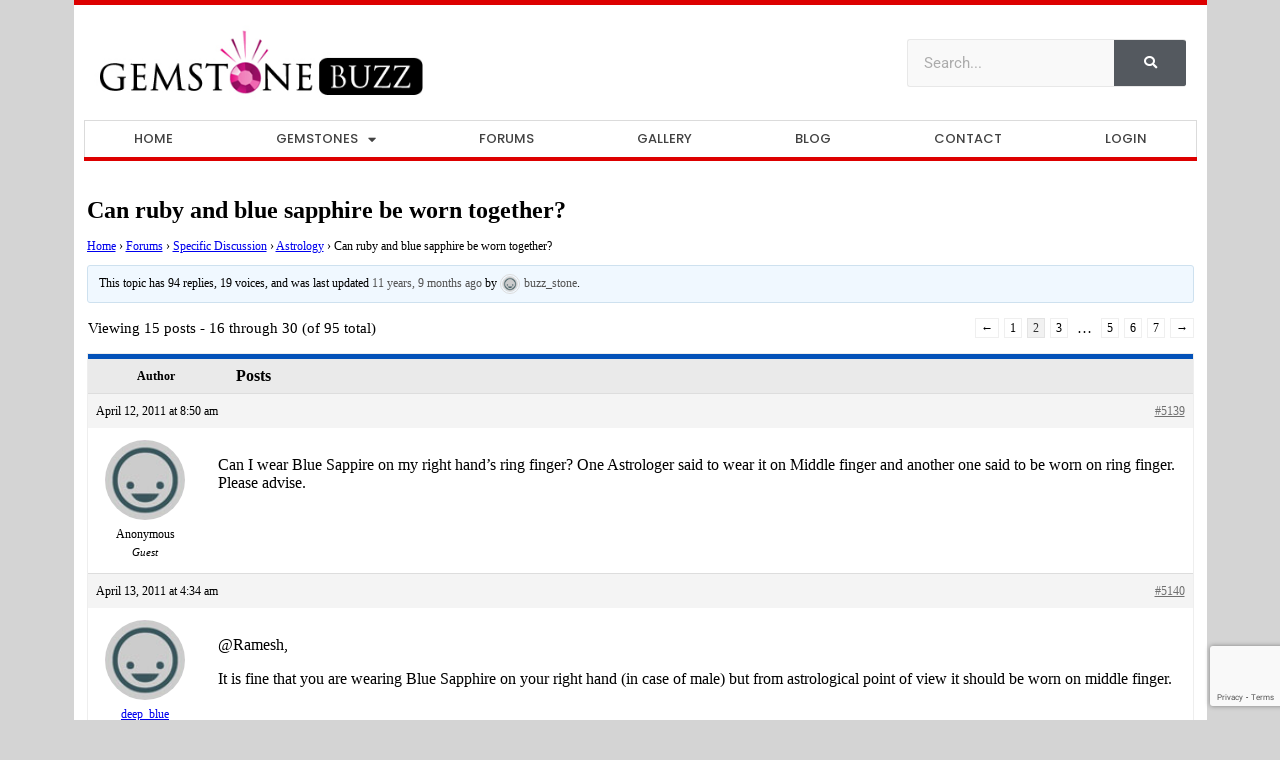

--- FILE ---
content_type: text/html; charset=UTF-8
request_url: https://www.gemstonebuzz.com/topic/can-ruby-and-blue-sapphire-be-worn-together/page/2/
body_size: 19725
content:
<!DOCTYPE html>
<html lang="en-US">
<head>
	<meta charset="UTF-8">
	<meta name="viewport" content="width=device-width, initial-scale=1.0, viewport-fit=cover" />		<meta name='robots' content='index, follow, max-image-preview:large, max-snippet:-1, max-video-preview:-1' />
	<style>img:is([sizes="auto" i], [sizes^="auto," i]) { contain-intrinsic-size: 3000px 1500px }</style>
	
	<!-- This site is optimized with the Yoast SEO plugin v26.2 - https://yoast.com/wordpress/plugins/seo/ -->
	<title>Can ruby and blue sapphire be worn together? - Gemstone Buzz</title>
	<link rel="canonical" href="https://www.gemstonebuzz.com/topic/can-ruby-and-blue-sapphire-be-worn-together/" />
	<script type="application/ld+json" class="yoast-schema-graph">{"@context":"https://schema.org","@graph":[{"@type":"WebPage","@id":"https://www.gemstonebuzz.com/topic/can-ruby-and-blue-sapphire-be-worn-together/","url":"https://www.gemstonebuzz.com/topic/can-ruby-and-blue-sapphire-be-worn-together/","name":"Can ruby and blue sapphire be worn together? - Gemstone Buzz","isPartOf":{"@id":"https://www.gemstonebuzz.com/#website"},"datePublished":"2009-06-26T21:24:39+00:00","breadcrumb":{"@id":"https://www.gemstonebuzz.com/topic/can-ruby-and-blue-sapphire-be-worn-together/#breadcrumb"},"inLanguage":"en-US","potentialAction":[{"@type":"ReadAction","target":["https://www.gemstonebuzz.com/topic/can-ruby-and-blue-sapphire-be-worn-together/"]}]},{"@type":"BreadcrumbList","@id":"https://www.gemstonebuzz.com/topic/can-ruby-and-blue-sapphire-be-worn-together/#breadcrumb","itemListElement":[{"@type":"ListItem","position":1,"name":"Home","item":"https://www.gemstonebuzz.com/"},{"@type":"ListItem","position":2,"name":"Topics","item":"https://www.gemstonebuzz.com/topics/"},{"@type":"ListItem","position":3,"name":"Specific Discussion","item":"https://www.gemstonebuzz.com/forum/specific-discussion/"},{"@type":"ListItem","position":4,"name":"Astrology"}]},{"@type":"WebSite","@id":"https://www.gemstonebuzz.com/#website","url":"https://www.gemstonebuzz.com/","name":"Gemstone Buzz","description":"","publisher":{"@id":"https://www.gemstonebuzz.com/#organization"},"potentialAction":[{"@type":"SearchAction","target":{"@type":"EntryPoint","urlTemplate":"https://www.gemstonebuzz.com/?s={search_term_string}"},"query-input":{"@type":"PropertyValueSpecification","valueRequired":true,"valueName":"search_term_string"}}],"inLanguage":"en-US"},{"@type":"Organization","@id":"https://www.gemstonebuzz.com/#organization","name":"Gemstone Buzz","url":"https://www.gemstonebuzz.com/","logo":{"@type":"ImageObject","inLanguage":"en-US","@id":"https://www.gemstonebuzz.com/#/schema/logo/image/","url":"https://www.gemstonebuzz.com/wp-content/uploads/gemstone-buzz.jpg","contentUrl":"https://www.gemstonebuzz.com/wp-content/uploads/gemstone-buzz.jpg","width":396,"height":89,"caption":"Gemstone Buzz"},"image":{"@id":"https://www.gemstonebuzz.com/#/schema/logo/image/"}}]}</script>
	<!-- / Yoast SEO plugin. -->


<link rel='dns-prefetch' href='//www.google.com' />
<link rel='dns-prefetch' href='//fonts.googleapis.com' />
<link rel="alternate" type="application/rss+xml" title="Gemstone Buzz &raquo; Feed" href="https://www.gemstonebuzz.com/feed/" />
<link rel="alternate" type="application/rss+xml" title="Gemstone Buzz &raquo; Comments Feed" href="https://www.gemstonebuzz.com/comments/feed/" />
<script type="text/javascript">
/* <![CDATA[ */
window._wpemojiSettings = {"baseUrl":"https:\/\/s.w.org\/images\/core\/emoji\/16.0.1\/72x72\/","ext":".png","svgUrl":"https:\/\/s.w.org\/images\/core\/emoji\/16.0.1\/svg\/","svgExt":".svg","source":{"concatemoji":"https:\/\/www.gemstonebuzz.com\/wp-includes\/js\/wp-emoji-release.min.js?ver=7f60d28a01a34dc77a166d1f9876a164"}};
/*! This file is auto-generated */
!function(s,n){var o,i,e;function c(e){try{var t={supportTests:e,timestamp:(new Date).valueOf()};sessionStorage.setItem(o,JSON.stringify(t))}catch(e){}}function p(e,t,n){e.clearRect(0,0,e.canvas.width,e.canvas.height),e.fillText(t,0,0);var t=new Uint32Array(e.getImageData(0,0,e.canvas.width,e.canvas.height).data),a=(e.clearRect(0,0,e.canvas.width,e.canvas.height),e.fillText(n,0,0),new Uint32Array(e.getImageData(0,0,e.canvas.width,e.canvas.height).data));return t.every(function(e,t){return e===a[t]})}function u(e,t){e.clearRect(0,0,e.canvas.width,e.canvas.height),e.fillText(t,0,0);for(var n=e.getImageData(16,16,1,1),a=0;a<n.data.length;a++)if(0!==n.data[a])return!1;return!0}function f(e,t,n,a){switch(t){case"flag":return n(e,"\ud83c\udff3\ufe0f\u200d\u26a7\ufe0f","\ud83c\udff3\ufe0f\u200b\u26a7\ufe0f")?!1:!n(e,"\ud83c\udde8\ud83c\uddf6","\ud83c\udde8\u200b\ud83c\uddf6")&&!n(e,"\ud83c\udff4\udb40\udc67\udb40\udc62\udb40\udc65\udb40\udc6e\udb40\udc67\udb40\udc7f","\ud83c\udff4\u200b\udb40\udc67\u200b\udb40\udc62\u200b\udb40\udc65\u200b\udb40\udc6e\u200b\udb40\udc67\u200b\udb40\udc7f");case"emoji":return!a(e,"\ud83e\udedf")}return!1}function g(e,t,n,a){var r="undefined"!=typeof WorkerGlobalScope&&self instanceof WorkerGlobalScope?new OffscreenCanvas(300,150):s.createElement("canvas"),o=r.getContext("2d",{willReadFrequently:!0}),i=(o.textBaseline="top",o.font="600 32px Arial",{});return e.forEach(function(e){i[e]=t(o,e,n,a)}),i}function t(e){var t=s.createElement("script");t.src=e,t.defer=!0,s.head.appendChild(t)}"undefined"!=typeof Promise&&(o="wpEmojiSettingsSupports",i=["flag","emoji"],n.supports={everything:!0,everythingExceptFlag:!0},e=new Promise(function(e){s.addEventListener("DOMContentLoaded",e,{once:!0})}),new Promise(function(t){var n=function(){try{var e=JSON.parse(sessionStorage.getItem(o));if("object"==typeof e&&"number"==typeof e.timestamp&&(new Date).valueOf()<e.timestamp+604800&&"object"==typeof e.supportTests)return e.supportTests}catch(e){}return null}();if(!n){if("undefined"!=typeof Worker&&"undefined"!=typeof OffscreenCanvas&&"undefined"!=typeof URL&&URL.createObjectURL&&"undefined"!=typeof Blob)try{var e="postMessage("+g.toString()+"("+[JSON.stringify(i),f.toString(),p.toString(),u.toString()].join(",")+"));",a=new Blob([e],{type:"text/javascript"}),r=new Worker(URL.createObjectURL(a),{name:"wpTestEmojiSupports"});return void(r.onmessage=function(e){c(n=e.data),r.terminate(),t(n)})}catch(e){}c(n=g(i,f,p,u))}t(n)}).then(function(e){for(var t in e)n.supports[t]=e[t],n.supports.everything=n.supports.everything&&n.supports[t],"flag"!==t&&(n.supports.everythingExceptFlag=n.supports.everythingExceptFlag&&n.supports[t]);n.supports.everythingExceptFlag=n.supports.everythingExceptFlag&&!n.supports.flag,n.DOMReady=!1,n.readyCallback=function(){n.DOMReady=!0}}).then(function(){return e}).then(function(){var e;n.supports.everything||(n.readyCallback(),(e=n.source||{}).concatemoji?t(e.concatemoji):e.wpemoji&&e.twemoji&&(t(e.twemoji),t(e.wpemoji)))}))}((window,document),window._wpemojiSettings);
/* ]]> */
</script>
<style id='wp-emoji-styles-inline-css' type='text/css'>

	img.wp-smiley, img.emoji {
		display: inline !important;
		border: none !important;
		box-shadow: none !important;
		height: 1em !important;
		width: 1em !important;
		margin: 0 0.07em !important;
		vertical-align: -0.1em !important;
		background: none !important;
		padding: 0 !important;
	}
</style>
<link rel='stylesheet' id='wp-block-library-css' href='https://www.gemstonebuzz.com/wp-includes/css/dist/block-library/style.min.css?ver=7f60d28a01a34dc77a166d1f9876a164' type='text/css' media='all' />
<style id='classic-theme-styles-inline-css' type='text/css'>
/*! This file is auto-generated */
.wp-block-button__link{color:#fff;background-color:#32373c;border-radius:9999px;box-shadow:none;text-decoration:none;padding:calc(.667em + 2px) calc(1.333em + 2px);font-size:1.125em}.wp-block-file__button{background:#32373c;color:#fff;text-decoration:none}
</style>
<link rel='stylesheet' id='mediaelement-css' href='https://www.gemstonebuzz.com/wp-includes/js/mediaelement/mediaelementplayer-legacy.min.css?ver=4.2.17' type='text/css' media='all' />
<link rel='stylesheet' id='wp-mediaelement-css' href='https://www.gemstonebuzz.com/wp-includes/js/mediaelement/wp-mediaelement.min.css?ver=7f60d28a01a34dc77a166d1f9876a164' type='text/css' media='all' />
<link rel='stylesheet' id='view_editor_gutenberg_frontend_assets-css' href='https://www.gemstonebuzz.com/wp-content/plugins/wp-views/public/css/views-frontend.css?ver=3.6.21' type='text/css' media='all' />
<style id='view_editor_gutenberg_frontend_assets-inline-css' type='text/css'>
.wpv-sort-list-dropdown.wpv-sort-list-dropdown-style-default > span.wpv-sort-list,.wpv-sort-list-dropdown.wpv-sort-list-dropdown-style-default .wpv-sort-list-item {border-color: #cdcdcd;}.wpv-sort-list-dropdown.wpv-sort-list-dropdown-style-default .wpv-sort-list-item a {color: #444;background-color: #fff;}.wpv-sort-list-dropdown.wpv-sort-list-dropdown-style-default a:hover,.wpv-sort-list-dropdown.wpv-sort-list-dropdown-style-default a:focus {color: #000;background-color: #eee;}.wpv-sort-list-dropdown.wpv-sort-list-dropdown-style-default .wpv-sort-list-item.wpv-sort-list-current a {color: #000;background-color: #eee;}
.wpv-sort-list-dropdown.wpv-sort-list-dropdown-style-default > span.wpv-sort-list,.wpv-sort-list-dropdown.wpv-sort-list-dropdown-style-default .wpv-sort-list-item {border-color: #cdcdcd;}.wpv-sort-list-dropdown.wpv-sort-list-dropdown-style-default .wpv-sort-list-item a {color: #444;background-color: #fff;}.wpv-sort-list-dropdown.wpv-sort-list-dropdown-style-default a:hover,.wpv-sort-list-dropdown.wpv-sort-list-dropdown-style-default a:focus {color: #000;background-color: #eee;}.wpv-sort-list-dropdown.wpv-sort-list-dropdown-style-default .wpv-sort-list-item.wpv-sort-list-current a {color: #000;background-color: #eee;}.wpv-sort-list-dropdown.wpv-sort-list-dropdown-style-grey > span.wpv-sort-list,.wpv-sort-list-dropdown.wpv-sort-list-dropdown-style-grey .wpv-sort-list-item {border-color: #cdcdcd;}.wpv-sort-list-dropdown.wpv-sort-list-dropdown-style-grey .wpv-sort-list-item a {color: #444;background-color: #eeeeee;}.wpv-sort-list-dropdown.wpv-sort-list-dropdown-style-grey a:hover,.wpv-sort-list-dropdown.wpv-sort-list-dropdown-style-grey a:focus {color: #000;background-color: #e5e5e5;}.wpv-sort-list-dropdown.wpv-sort-list-dropdown-style-grey .wpv-sort-list-item.wpv-sort-list-current a {color: #000;background-color: #e5e5e5;}
.wpv-sort-list-dropdown.wpv-sort-list-dropdown-style-default > span.wpv-sort-list,.wpv-sort-list-dropdown.wpv-sort-list-dropdown-style-default .wpv-sort-list-item {border-color: #cdcdcd;}.wpv-sort-list-dropdown.wpv-sort-list-dropdown-style-default .wpv-sort-list-item a {color: #444;background-color: #fff;}.wpv-sort-list-dropdown.wpv-sort-list-dropdown-style-default a:hover,.wpv-sort-list-dropdown.wpv-sort-list-dropdown-style-default a:focus {color: #000;background-color: #eee;}.wpv-sort-list-dropdown.wpv-sort-list-dropdown-style-default .wpv-sort-list-item.wpv-sort-list-current a {color: #000;background-color: #eee;}.wpv-sort-list-dropdown.wpv-sort-list-dropdown-style-grey > span.wpv-sort-list,.wpv-sort-list-dropdown.wpv-sort-list-dropdown-style-grey .wpv-sort-list-item {border-color: #cdcdcd;}.wpv-sort-list-dropdown.wpv-sort-list-dropdown-style-grey .wpv-sort-list-item a {color: #444;background-color: #eeeeee;}.wpv-sort-list-dropdown.wpv-sort-list-dropdown-style-grey a:hover,.wpv-sort-list-dropdown.wpv-sort-list-dropdown-style-grey a:focus {color: #000;background-color: #e5e5e5;}.wpv-sort-list-dropdown.wpv-sort-list-dropdown-style-grey .wpv-sort-list-item.wpv-sort-list-current a {color: #000;background-color: #e5e5e5;}.wpv-sort-list-dropdown.wpv-sort-list-dropdown-style-blue > span.wpv-sort-list,.wpv-sort-list-dropdown.wpv-sort-list-dropdown-style-blue .wpv-sort-list-item {border-color: #0099cc;}.wpv-sort-list-dropdown.wpv-sort-list-dropdown-style-blue .wpv-sort-list-item a {color: #444;background-color: #cbddeb;}.wpv-sort-list-dropdown.wpv-sort-list-dropdown-style-blue a:hover,.wpv-sort-list-dropdown.wpv-sort-list-dropdown-style-blue a:focus {color: #000;background-color: #95bedd;}.wpv-sort-list-dropdown.wpv-sort-list-dropdown-style-blue .wpv-sort-list-item.wpv-sort-list-current a {color: #000;background-color: #95bedd;}
</style>
<style id='global-styles-inline-css' type='text/css'>
:root{--wp--preset--aspect-ratio--square: 1;--wp--preset--aspect-ratio--4-3: 4/3;--wp--preset--aspect-ratio--3-4: 3/4;--wp--preset--aspect-ratio--3-2: 3/2;--wp--preset--aspect-ratio--2-3: 2/3;--wp--preset--aspect-ratio--16-9: 16/9;--wp--preset--aspect-ratio--9-16: 9/16;--wp--preset--color--black: #000000;--wp--preset--color--cyan-bluish-gray: #abb8c3;--wp--preset--color--white: #ffffff;--wp--preset--color--pale-pink: #f78da7;--wp--preset--color--vivid-red: #cf2e2e;--wp--preset--color--luminous-vivid-orange: #ff6900;--wp--preset--color--luminous-vivid-amber: #fcb900;--wp--preset--color--light-green-cyan: #7bdcb5;--wp--preset--color--vivid-green-cyan: #00d084;--wp--preset--color--pale-cyan-blue: #8ed1fc;--wp--preset--color--vivid-cyan-blue: #0693e3;--wp--preset--color--vivid-purple: #9b51e0;--wp--preset--gradient--vivid-cyan-blue-to-vivid-purple: linear-gradient(135deg,rgba(6,147,227,1) 0%,rgb(155,81,224) 100%);--wp--preset--gradient--light-green-cyan-to-vivid-green-cyan: linear-gradient(135deg,rgb(122,220,180) 0%,rgb(0,208,130) 100%);--wp--preset--gradient--luminous-vivid-amber-to-luminous-vivid-orange: linear-gradient(135deg,rgba(252,185,0,1) 0%,rgba(255,105,0,1) 100%);--wp--preset--gradient--luminous-vivid-orange-to-vivid-red: linear-gradient(135deg,rgba(255,105,0,1) 0%,rgb(207,46,46) 100%);--wp--preset--gradient--very-light-gray-to-cyan-bluish-gray: linear-gradient(135deg,rgb(238,238,238) 0%,rgb(169,184,195) 100%);--wp--preset--gradient--cool-to-warm-spectrum: linear-gradient(135deg,rgb(74,234,220) 0%,rgb(151,120,209) 20%,rgb(207,42,186) 40%,rgb(238,44,130) 60%,rgb(251,105,98) 80%,rgb(254,248,76) 100%);--wp--preset--gradient--blush-light-purple: linear-gradient(135deg,rgb(255,206,236) 0%,rgb(152,150,240) 100%);--wp--preset--gradient--blush-bordeaux: linear-gradient(135deg,rgb(254,205,165) 0%,rgb(254,45,45) 50%,rgb(107,0,62) 100%);--wp--preset--gradient--luminous-dusk: linear-gradient(135deg,rgb(255,203,112) 0%,rgb(199,81,192) 50%,rgb(65,88,208) 100%);--wp--preset--gradient--pale-ocean: linear-gradient(135deg,rgb(255,245,203) 0%,rgb(182,227,212) 50%,rgb(51,167,181) 100%);--wp--preset--gradient--electric-grass: linear-gradient(135deg,rgb(202,248,128) 0%,rgb(113,206,126) 100%);--wp--preset--gradient--midnight: linear-gradient(135deg,rgb(2,3,129) 0%,rgb(40,116,252) 100%);--wp--preset--font-size--small: 13px;--wp--preset--font-size--medium: 20px;--wp--preset--font-size--large: 36px;--wp--preset--font-size--x-large: 42px;--wp--preset--spacing--20: 0.44rem;--wp--preset--spacing--30: 0.67rem;--wp--preset--spacing--40: 1rem;--wp--preset--spacing--50: 1.5rem;--wp--preset--spacing--60: 2.25rem;--wp--preset--spacing--70: 3.38rem;--wp--preset--spacing--80: 5.06rem;--wp--preset--shadow--natural: 6px 6px 9px rgba(0, 0, 0, 0.2);--wp--preset--shadow--deep: 12px 12px 50px rgba(0, 0, 0, 0.4);--wp--preset--shadow--sharp: 6px 6px 0px rgba(0, 0, 0, 0.2);--wp--preset--shadow--outlined: 6px 6px 0px -3px rgba(255, 255, 255, 1), 6px 6px rgba(0, 0, 0, 1);--wp--preset--shadow--crisp: 6px 6px 0px rgba(0, 0, 0, 1);}:where(.is-layout-flex){gap: 0.5em;}:where(.is-layout-grid){gap: 0.5em;}body .is-layout-flex{display: flex;}.is-layout-flex{flex-wrap: wrap;align-items: center;}.is-layout-flex > :is(*, div){margin: 0;}body .is-layout-grid{display: grid;}.is-layout-grid > :is(*, div){margin: 0;}:where(.wp-block-columns.is-layout-flex){gap: 2em;}:where(.wp-block-columns.is-layout-grid){gap: 2em;}:where(.wp-block-post-template.is-layout-flex){gap: 1.25em;}:where(.wp-block-post-template.is-layout-grid){gap: 1.25em;}.has-black-color{color: var(--wp--preset--color--black) !important;}.has-cyan-bluish-gray-color{color: var(--wp--preset--color--cyan-bluish-gray) !important;}.has-white-color{color: var(--wp--preset--color--white) !important;}.has-pale-pink-color{color: var(--wp--preset--color--pale-pink) !important;}.has-vivid-red-color{color: var(--wp--preset--color--vivid-red) !important;}.has-luminous-vivid-orange-color{color: var(--wp--preset--color--luminous-vivid-orange) !important;}.has-luminous-vivid-amber-color{color: var(--wp--preset--color--luminous-vivid-amber) !important;}.has-light-green-cyan-color{color: var(--wp--preset--color--light-green-cyan) !important;}.has-vivid-green-cyan-color{color: var(--wp--preset--color--vivid-green-cyan) !important;}.has-pale-cyan-blue-color{color: var(--wp--preset--color--pale-cyan-blue) !important;}.has-vivid-cyan-blue-color{color: var(--wp--preset--color--vivid-cyan-blue) !important;}.has-vivid-purple-color{color: var(--wp--preset--color--vivid-purple) !important;}.has-black-background-color{background-color: var(--wp--preset--color--black) !important;}.has-cyan-bluish-gray-background-color{background-color: var(--wp--preset--color--cyan-bluish-gray) !important;}.has-white-background-color{background-color: var(--wp--preset--color--white) !important;}.has-pale-pink-background-color{background-color: var(--wp--preset--color--pale-pink) !important;}.has-vivid-red-background-color{background-color: var(--wp--preset--color--vivid-red) !important;}.has-luminous-vivid-orange-background-color{background-color: var(--wp--preset--color--luminous-vivid-orange) !important;}.has-luminous-vivid-amber-background-color{background-color: var(--wp--preset--color--luminous-vivid-amber) !important;}.has-light-green-cyan-background-color{background-color: var(--wp--preset--color--light-green-cyan) !important;}.has-vivid-green-cyan-background-color{background-color: var(--wp--preset--color--vivid-green-cyan) !important;}.has-pale-cyan-blue-background-color{background-color: var(--wp--preset--color--pale-cyan-blue) !important;}.has-vivid-cyan-blue-background-color{background-color: var(--wp--preset--color--vivid-cyan-blue) !important;}.has-vivid-purple-background-color{background-color: var(--wp--preset--color--vivid-purple) !important;}.has-black-border-color{border-color: var(--wp--preset--color--black) !important;}.has-cyan-bluish-gray-border-color{border-color: var(--wp--preset--color--cyan-bluish-gray) !important;}.has-white-border-color{border-color: var(--wp--preset--color--white) !important;}.has-pale-pink-border-color{border-color: var(--wp--preset--color--pale-pink) !important;}.has-vivid-red-border-color{border-color: var(--wp--preset--color--vivid-red) !important;}.has-luminous-vivid-orange-border-color{border-color: var(--wp--preset--color--luminous-vivid-orange) !important;}.has-luminous-vivid-amber-border-color{border-color: var(--wp--preset--color--luminous-vivid-amber) !important;}.has-light-green-cyan-border-color{border-color: var(--wp--preset--color--light-green-cyan) !important;}.has-vivid-green-cyan-border-color{border-color: var(--wp--preset--color--vivid-green-cyan) !important;}.has-pale-cyan-blue-border-color{border-color: var(--wp--preset--color--pale-cyan-blue) !important;}.has-vivid-cyan-blue-border-color{border-color: var(--wp--preset--color--vivid-cyan-blue) !important;}.has-vivid-purple-border-color{border-color: var(--wp--preset--color--vivid-purple) !important;}.has-vivid-cyan-blue-to-vivid-purple-gradient-background{background: var(--wp--preset--gradient--vivid-cyan-blue-to-vivid-purple) !important;}.has-light-green-cyan-to-vivid-green-cyan-gradient-background{background: var(--wp--preset--gradient--light-green-cyan-to-vivid-green-cyan) !important;}.has-luminous-vivid-amber-to-luminous-vivid-orange-gradient-background{background: var(--wp--preset--gradient--luminous-vivid-amber-to-luminous-vivid-orange) !important;}.has-luminous-vivid-orange-to-vivid-red-gradient-background{background: var(--wp--preset--gradient--luminous-vivid-orange-to-vivid-red) !important;}.has-very-light-gray-to-cyan-bluish-gray-gradient-background{background: var(--wp--preset--gradient--very-light-gray-to-cyan-bluish-gray) !important;}.has-cool-to-warm-spectrum-gradient-background{background: var(--wp--preset--gradient--cool-to-warm-spectrum) !important;}.has-blush-light-purple-gradient-background{background: var(--wp--preset--gradient--blush-light-purple) !important;}.has-blush-bordeaux-gradient-background{background: var(--wp--preset--gradient--blush-bordeaux) !important;}.has-luminous-dusk-gradient-background{background: var(--wp--preset--gradient--luminous-dusk) !important;}.has-pale-ocean-gradient-background{background: var(--wp--preset--gradient--pale-ocean) !important;}.has-electric-grass-gradient-background{background: var(--wp--preset--gradient--electric-grass) !important;}.has-midnight-gradient-background{background: var(--wp--preset--gradient--midnight) !important;}.has-small-font-size{font-size: var(--wp--preset--font-size--small) !important;}.has-medium-font-size{font-size: var(--wp--preset--font-size--medium) !important;}.has-large-font-size{font-size: var(--wp--preset--font-size--large) !important;}.has-x-large-font-size{font-size: var(--wp--preset--font-size--x-large) !important;}
:where(.wp-block-post-template.is-layout-flex){gap: 1.25em;}:where(.wp-block-post-template.is-layout-grid){gap: 1.25em;}
:where(.wp-block-columns.is-layout-flex){gap: 2em;}:where(.wp-block-columns.is-layout-grid){gap: 2em;}
:root :where(.wp-block-pullquote){font-size: 1.5em;line-height: 1.6;}
</style>
<link rel='stylesheet' id='bbp-default-css' href='https://www.gemstonebuzz.com/wp-content/plugins/bbpress/templates/default/css/bbpress.min.css?ver=2.6.14' type='text/css' media='all' />
<link rel='stylesheet' id='toc-screen-css' href='https://www.gemstonebuzz.com/wp-content/plugins/table-of-contents-plus/screen.min.css?ver=2411.1' type='text/css' media='all' />
<link rel='stylesheet' id='ppress-frontend-css' href='https://www.gemstonebuzz.com/wp-content/plugins/wp-user-avatar/assets/css/frontend.min.css?ver=4.16.6' type='text/css' media='all' />
<link rel='stylesheet' id='ppress-flatpickr-css' href='https://www.gemstonebuzz.com/wp-content/plugins/wp-user-avatar/assets/flatpickr/flatpickr.min.css?ver=4.16.6' type='text/css' media='all' />
<link rel='stylesheet' id='ppress-select2-css' href='https://www.gemstonebuzz.com/wp-content/plugins/wp-user-avatar/assets/select2/select2.min.css?ver=7f60d28a01a34dc77a166d1f9876a164' type='text/css' media='all' />
<link rel='stylesheet' id='if-menu-site-css-css' href='https://www.gemstonebuzz.com/wp-content/plugins/if-menu/assets/if-menu-site.css?ver=7f60d28a01a34dc77a166d1f9876a164' type='text/css' media='all' />
<link rel='stylesheet' id='genesis-sample-fonts-css' href='//fonts.googleapis.com/css?family=Source+Sans+Pro%3A400%2C400i%2C600%2C700&#038;ver=2.6.0' type='text/css' media='all' />
<link rel='stylesheet' id='dashicons-css' href='https://www.gemstonebuzz.com/wp-includes/css/dashicons.min.css?ver=7f60d28a01a34dc77a166d1f9876a164' type='text/css' media='all' />
<link rel='stylesheet' id='mytheme-custom-css' href='https://www.gemstonebuzz.com/wp-content/themes/genesis-sample/css/custom.css?ver=7f60d28a01a34dc77a166d1f9876a164' type='text/css' media='all' />
<link rel='stylesheet' id='elementor-frontend-css' href='https://www.gemstonebuzz.com/wp-content/plugins/elementor/assets/css/frontend.min.css?ver=3.32.5' type='text/css' media='all' />
<link rel='stylesheet' id='widget-image-css' href='https://www.gemstonebuzz.com/wp-content/plugins/elementor/assets/css/widget-image.min.css?ver=3.32.5' type='text/css' media='all' />
<link rel='stylesheet' id='widget-search-form-css' href='https://www.gemstonebuzz.com/wp-content/plugins/elementor-pro/assets/css/widget-search-form.min.css?ver=3.32.2' type='text/css' media='all' />
<link rel='stylesheet' id='elementor-icons-shared-0-css' href='https://www.gemstonebuzz.com/wp-content/plugins/elementor/assets/lib/font-awesome/css/fontawesome.min.css?ver=5.15.3' type='text/css' media='all' />
<link rel='stylesheet' id='elementor-icons-fa-solid-css' href='https://www.gemstonebuzz.com/wp-content/plugins/elementor/assets/lib/font-awesome/css/solid.min.css?ver=5.15.3' type='text/css' media='all' />
<link rel='stylesheet' id='widget-nav-menu-css' href='https://www.gemstonebuzz.com/wp-content/plugins/elementor-pro/assets/css/widget-nav-menu.min.css?ver=3.32.2' type='text/css' media='all' />
<link rel='stylesheet' id='elementor-icons-css' href='https://www.gemstonebuzz.com/wp-content/plugins/elementor/assets/lib/eicons/css/elementor-icons.min.css?ver=5.44.0' type='text/css' media='all' />
<link rel='stylesheet' id='elementor-post-7541-css' href='https://www.gemstonebuzz.com/wp-content/uploads/elementor/css/post-7541.css?ver=1761374967' type='text/css' media='all' />
<link rel='stylesheet' id='uael-frontend-css' href='https://www.gemstonebuzz.com/wp-content/plugins/ultimate-elementor/assets/min-css/uael-frontend.min.css?ver=1.40.5' type='text/css' media='all' />
<link rel='stylesheet' id='uael-teammember-social-icons-css' href='https://www.gemstonebuzz.com/wp-content/plugins/elementor/assets/css/widget-social-icons.min.css?ver=3.24.0' type='text/css' media='all' />
<link rel='stylesheet' id='uael-social-share-icons-brands-css' href='https://www.gemstonebuzz.com/wp-content/plugins/elementor/assets/lib/font-awesome/css/brands.css?ver=5.15.3' type='text/css' media='all' />
<link rel='stylesheet' id='uael-social-share-icons-fontawesome-css' href='https://www.gemstonebuzz.com/wp-content/plugins/elementor/assets/lib/font-awesome/css/fontawesome.css?ver=5.15.3' type='text/css' media='all' />
<link rel='stylesheet' id='uael-nav-menu-icons-css' href='https://www.gemstonebuzz.com/wp-content/plugins/elementor/assets/lib/font-awesome/css/solid.css?ver=5.15.3' type='text/css' media='all' />
<link rel='stylesheet' id='elementor-post-283-css' href='https://www.gemstonebuzz.com/wp-content/uploads/elementor/css/post-283.css?ver=1761374967' type='text/css' media='all' />
<link rel='stylesheet' id='elementor-post-361-css' href='https://www.gemstonebuzz.com/wp-content/uploads/elementor/css/post-361.css?ver=1761374967' type='text/css' media='all' />
<link rel='stylesheet' id='fancybox-css' href='https://www.gemstonebuzz.com/wp-content/plugins/easy-fancybox/fancybox/1.5.4/jquery.fancybox.min.css?ver=7f60d28a01a34dc77a166d1f9876a164' type='text/css' media='screen' />
<link rel='stylesheet' id='genesis-overrides-css-css' href='https://www.gemstonebuzz.com/wp-content/plugins/wp-views/vendor/toolset/toolset-theme-settings/res/css/themes/genesis-overrides.css?ver=1.5.5' type='text/css' media='screen' />
<link rel='stylesheet' id='elementor-gf-local-roboto-css' href='https://www.gemstonebuzz.com/wp-content/uploads/elementor/google-fonts/css/roboto.css?ver=1745842270' type='text/css' media='all' />
<link rel='stylesheet' id='elementor-gf-local-robotoslab-css' href='https://www.gemstonebuzz.com/wp-content/uploads/elementor/google-fonts/css/robotoslab.css?ver=1745842275' type='text/css' media='all' />
<link rel='stylesheet' id='elementor-gf-local-poppins-css' href='https://www.gemstonebuzz.com/wp-content/uploads/elementor/google-fonts/css/poppins.css?ver=1745842280' type='text/css' media='all' />
<script type="text/javascript" src="https://www.gemstonebuzz.com/wp-includes/js/jquery/jquery.min.js?ver=3.7.1" id="jquery-core-js"></script>
<script type="text/javascript" src="https://www.gemstonebuzz.com/wp-includes/js/jquery/jquery-migrate.min.js?ver=3.4.1" id="jquery-migrate-js"></script>
<script type="text/javascript" src="https://www.gemstonebuzz.com/wp-content/plugins/wp-views/vendor/toolset/common-es/public/toolset-common-es-frontend.js?ver=175000" id="toolset-common-es-frontend-js"></script>
<script type="text/javascript" src="https://www.gemstonebuzz.com/wp-content/plugins/wp-user-avatar/assets/flatpickr/flatpickr.min.js?ver=4.16.6" id="ppress-flatpickr-js"></script>
<script type="text/javascript" src="https://www.gemstonebuzz.com/wp-content/plugins/wp-user-avatar/assets/select2/select2.min.js?ver=4.16.6" id="ppress-select2-js"></script>
<link rel="https://api.w.org/" href="https://www.gemstonebuzz.com/wp-json/" /><link rel="EditURI" type="application/rsd+xml" title="RSD" href="https://www.gemstonebuzz.com/xmlrpc.php?rsd" />

<link rel='shortlink' href='https://www.gemstonebuzz.com/?p=4730' />
<link rel="alternate" title="oEmbed (JSON)" type="application/json+oembed" href="https://www.gemstonebuzz.com/wp-json/oembed/1.0/embed?url=https%3A%2F%2Fwww.gemstonebuzz.com%2Ftopic%2Fcan-ruby-and-blue-sapphire-be-worn-together%2F" />
<link rel="alternate" title="oEmbed (XML)" type="text/xml+oembed" href="https://www.gemstonebuzz.com/wp-json/oembed/1.0/embed?url=https%3A%2F%2Fwww.gemstonebuzz.com%2Ftopic%2Fcan-ruby-and-blue-sapphire-be-worn-together%2F&#038;format=xml" />
		<script type="text/javascript">
			var _statcounter = _statcounter || [];
			_statcounter.push({"tags": {"author": "harry_sandha"}});
		</script>
		<script data-ad-client="ca-pub-2838375580860560" async src="https://pagead2.googlesyndication.com/pagead/js/adsbygoogle.js"></script><meta name="generator" content="Elementor 3.32.5; features: additional_custom_breakpoints; settings: css_print_method-external, google_font-enabled, font_display-auto">
 <script> window.addEventListener("load",function(){ var c={script:false,link:false}; function ls(s) { if(!['script','link'].includes(s)||c[s]){return;}c[s]=true; var d=document,f=d.getElementsByTagName(s)[0],j=d.createElement(s); if(s==='script'){j.async=true;j.src='https://www.gemstonebuzz.com/wp-content/plugins/wp-views/vendor/toolset/blocks/public/js/frontend.js?v=1.6.17';}else{ j.rel='stylesheet';j.href='https://www.gemstonebuzz.com/wp-content/plugins/wp-views/vendor/toolset/blocks/public/css/style.css?v=1.6.17';} f.parentNode.insertBefore(j, f); }; function ex(){ls('script');ls('link')} window.addEventListener("scroll", ex, {once: true}); if (('IntersectionObserver' in window) && ('IntersectionObserverEntry' in window) && ('intersectionRatio' in window.IntersectionObserverEntry.prototype)) { var i = 0, fb = document.querySelectorAll("[class^='tb-']"), o = new IntersectionObserver(es => { es.forEach(e => { o.unobserve(e.target); if (e.intersectionRatio > 0) { ex();o.disconnect();}else{ i++;if(fb.length>i){o.observe(fb[i])}} }) }); if (fb.length) { o.observe(fb[i]) } } }) </script>
	<noscript>
		<link rel="stylesheet" href="https://www.gemstonebuzz.com/wp-content/plugins/wp-views/vendor/toolset/blocks/public/css/style.css">
	</noscript>			<style>
				.e-con.e-parent:nth-of-type(n+4):not(.e-lazyloaded):not(.e-no-lazyload),
				.e-con.e-parent:nth-of-type(n+4):not(.e-lazyloaded):not(.e-no-lazyload) * {
					background-image: none !important;
				}
				@media screen and (max-height: 1024px) {
					.e-con.e-parent:nth-of-type(n+3):not(.e-lazyloaded):not(.e-no-lazyload),
					.e-con.e-parent:nth-of-type(n+3):not(.e-lazyloaded):not(.e-no-lazyload) * {
						background-image: none !important;
					}
				}
				@media screen and (max-height: 640px) {
					.e-con.e-parent:nth-of-type(n+2):not(.e-lazyloaded):not(.e-no-lazyload),
					.e-con.e-parent:nth-of-type(n+2):not(.e-lazyloaded):not(.e-no-lazyload) * {
						background-image: none !important;
					}
				}
			</style>
			<link rel="icon" href="https://www.gemstonebuzz.com/wp-content/uploads/favicon.png" sizes="32x32" />
<link rel="icon" href="https://www.gemstonebuzz.com/wp-content/uploads/favicon.png" sizes="192x192" />
<link rel="apple-touch-icon" href="https://www.gemstonebuzz.com/wp-content/uploads/favicon.png" />
<meta name="msapplication-TileImage" content="https://www.gemstonebuzz.com/wp-content/uploads/favicon.png" />
</head>
<body class="topic bbpress bbp-no-js paged wp-singular topic-template-default single single-topic postid-4730 wp-custom-logo paged-2 single-paged-2 wp-theme-genesis wp-child-theme-genesis-sample header-full-width full-width-content genesis-breadcrumbs-hidden genesis-footer-widgets-hidden elementor-default elementor-kit-7541">

<script type="text/javascript" id="bbp-swap-no-js-body-class">
	document.body.className = document.body.className.replace( 'bbp-no-js', 'bbp-js' );
</script>

		<header data-elementor-type="header" data-elementor-id="283" class="elementor elementor-283 elementor-location-header" data-elementor-post-type="elementor_library">
					<section class="elementor-section elementor-top-section elementor-element elementor-element-b0c18e3 elementor-section-boxed elementor-section-height-default elementor-section-height-default" data-id="b0c18e3" data-element_type="section">
						<div class="elementor-container elementor-column-gap-default">
					<div class="elementor-column elementor-col-100 elementor-top-column elementor-element elementor-element-d1ef1be" data-id="d1ef1be" data-element_type="column" data-settings="{&quot;background_background&quot;:&quot;classic&quot;}">
			<div class="elementor-widget-wrap elementor-element-populated">
						<section class="elementor-section elementor-inner-section elementor-element elementor-element-232c608 elementor-section-boxed elementor-section-height-default elementor-section-height-default" data-id="232c608" data-element_type="section">
						<div class="elementor-container elementor-column-gap-default">
					<div class="elementor-column elementor-col-50 elementor-inner-column elementor-element elementor-element-e190d02" data-id="e190d02" data-element_type="column">
			<div class="elementor-widget-wrap elementor-element-populated">
						<div class="elementor-element elementor-element-5f2c2536 elementor-widget elementor-widget-theme-site-logo elementor-widget-image" data-id="5f2c2536" data-element_type="widget" data-widget_type="theme-site-logo.default">
				<div class="elementor-widget-container">
											<a href="https://www.gemstonebuzz.com">
			<img width="396" height="89" src="https://www.gemstonebuzz.com/wp-content/uploads/gemstone-buzz.jpg" class="attachment-full size-full wp-image-6657" alt="" srcset="https://www.gemstonebuzz.com/wp-content/uploads/gemstone-buzz.jpg 396w, https://www.gemstonebuzz.com/wp-content/uploads/gemstone-buzz-300x67.jpg 300w" sizes="(max-width: 396px) 100vw, 396px" />				</a>
											</div>
				</div>
					</div>
		</div>
				<div class="elementor-column elementor-col-50 elementor-inner-column elementor-element elementor-element-596e6d3" data-id="596e6d3" data-element_type="column">
			<div class="elementor-widget-wrap elementor-element-populated">
						<div class="elementor-element elementor-element-143d765 elementor-search-form--skin-classic elementor-search-form--button-type-icon elementor-search-form--icon-search elementor-widget elementor-widget-search-form" data-id="143d765" data-element_type="widget" data-settings="{&quot;skin&quot;:&quot;classic&quot;}" data-widget_type="search-form.default">
				<div class="elementor-widget-container">
							<search role="search">
			<form class="elementor-search-form" action="https://www.gemstonebuzz.com" method="get">
												<div class="elementor-search-form__container">
					<label class="elementor-screen-only" for="elementor-search-form-143d765">Search</label>

					
					<input id="elementor-search-form-143d765" placeholder="Search..." class="elementor-search-form__input" type="search" name="s" value="">
					
											<button class="elementor-search-form__submit" type="submit" aria-label="Search">
															<i aria-hidden="true" class="fas fa-search"></i>													</button>
					
									</div>
			</form>
		</search>
						</div>
				</div>
					</div>
		</div>
					</div>
		</section>
					</div>
		</div>
					</div>
		</section>
				<section class="elementor-section elementor-top-section elementor-element elementor-element-3ae3525 elementor-section-boxed elementor-section-height-default elementor-section-height-default" data-id="3ae3525" data-element_type="section">
						<div class="elementor-container elementor-column-gap-no">
					<div class="elementor-column elementor-col-100 elementor-top-column elementor-element elementor-element-a82a84d" data-id="a82a84d" data-element_type="column" data-settings="{&quot;background_background&quot;:&quot;classic&quot;}">
			<div class="elementor-widget-wrap elementor-element-populated">
						<section class="elementor-section elementor-inner-section elementor-element elementor-element-634049e elementor-section-boxed elementor-section-height-default elementor-section-height-default" data-id="634049e" data-element_type="section">
						<div class="elementor-container elementor-column-gap-default">
					<div class="elementor-column elementor-col-100 elementor-inner-column elementor-element elementor-element-f807f06" data-id="f807f06" data-element_type="column">
			<div class="elementor-widget-wrap elementor-element-populated">
						<div class="elementor-element elementor-element-3530296f elementor-nav-menu__align-justify elementor-nav-menu--dropdown-mobile elementor-nav-menu--stretch elementor-nav-menu__text-align-aside elementor-nav-menu--toggle elementor-nav-menu--burger elementor-widget elementor-widget-nav-menu" data-id="3530296f" data-element_type="widget" data-settings="{&quot;full_width&quot;:&quot;stretch&quot;,&quot;layout&quot;:&quot;horizontal&quot;,&quot;submenu_icon&quot;:{&quot;value&quot;:&quot;&lt;i class=\&quot;fas fa-caret-down\&quot; aria-hidden=\&quot;true\&quot;&gt;&lt;\/i&gt;&quot;,&quot;library&quot;:&quot;fa-solid&quot;},&quot;toggle&quot;:&quot;burger&quot;}" data-widget_type="nav-menu.default">
				<div class="elementor-widget-container">
								<nav aria-label="Menu" class="elementor-nav-menu--main elementor-nav-menu__container elementor-nav-menu--layout-horizontal e--pointer-overline e--animation-slide">
				<ul id="menu-1-3530296f" class="elementor-nav-menu"><li class="menu-item menu-item-type-post_type menu-item-object-page menu-item-home menu-item-6661"><a class="elementor-item" href="https://www.gemstonebuzz.com/">Home</a></li>
<li class="menu-item menu-item-type-post_type_archive menu-item-object-gemstone menu-item-has-children menu-item-6670"><a class="elementor-item" href="https://www.gemstonebuzz.com/gemstone/">Gemstones</a>
<ul class="sub-menu elementor-nav-menu--dropdown">
	<li class="menu-item menu-item-type-post_type_archive menu-item-object-education menu-item-6669"><a class="elementor-sub-item" href="https://www.gemstonebuzz.com/education/">Gemstone Education</a></li>
	<li class="menu-item menu-item-type-post_type menu-item-object-page menu-item-7081"><a class="elementor-sub-item" href="https://www.gemstonebuzz.com/properties/">Gemstone Properties</a></li>
	<li class="menu-item menu-item-type-post_type_archive menu-item-object-meaning menu-item-6671"><a class="elementor-sub-item" href="https://www.gemstonebuzz.com/meaning/">Gemstone Meaning</a></li>
	<li class="menu-item menu-item-type-post_type menu-item-object-page menu-item-7067"><a class="elementor-sub-item" href="https://www.gemstonebuzz.com/astrology/">Gemstones &#038; Astrology</a></li>
</ul>
</li>
<li class="menu-item menu-item-type-post_type_archive menu-item-object-forum menu-item-6663"><a class="elementor-item" href="https://www.gemstonebuzz.com/forum/">Forums</a></li>
<li class="menu-item menu-item-type-post_type menu-item-object-page menu-item-7085"><a class="elementor-item" href="https://www.gemstonebuzz.com/gallery/">Gallery</a></li>
<li class="menu-item menu-item-type-post_type menu-item-object-page current_page_parent menu-item-6769"><a class="elementor-item" href="https://www.gemstonebuzz.com/blog/">Blog</a></li>
<li class="menu-item menu-item-type-post_type menu-item-object-page menu-item-6665"><a class="elementor-item" href="https://www.gemstonebuzz.com/contact/">Contact</a></li>
<li class="menu-item menu-item-type-post_type menu-item-object-page menu-item-7100"><a class="elementor-item" href="https://www.gemstonebuzz.com/login/">Login</a></li>
</ul>			</nav>
					<div class="elementor-menu-toggle" role="button" tabindex="0" aria-label="Menu Toggle" aria-expanded="false">
			<i aria-hidden="true" role="presentation" class="elementor-menu-toggle__icon--open eicon-menu-bar"></i><i aria-hidden="true" role="presentation" class="elementor-menu-toggle__icon--close eicon-close"></i>		</div>
					<nav class="elementor-nav-menu--dropdown elementor-nav-menu__container" aria-hidden="true">
				<ul id="menu-2-3530296f" class="elementor-nav-menu"><li class="menu-item menu-item-type-post_type menu-item-object-page menu-item-home menu-item-6661"><a class="elementor-item" href="https://www.gemstonebuzz.com/" tabindex="-1">Home</a></li>
<li class="menu-item menu-item-type-post_type_archive menu-item-object-gemstone menu-item-has-children menu-item-6670"><a class="elementor-item" href="https://www.gemstonebuzz.com/gemstone/" tabindex="-1">Gemstones</a>
<ul class="sub-menu elementor-nav-menu--dropdown">
	<li class="menu-item menu-item-type-post_type_archive menu-item-object-education menu-item-6669"><a class="elementor-sub-item" href="https://www.gemstonebuzz.com/education/" tabindex="-1">Gemstone Education</a></li>
	<li class="menu-item menu-item-type-post_type menu-item-object-page menu-item-7081"><a class="elementor-sub-item" href="https://www.gemstonebuzz.com/properties/" tabindex="-1">Gemstone Properties</a></li>
	<li class="menu-item menu-item-type-post_type_archive menu-item-object-meaning menu-item-6671"><a class="elementor-sub-item" href="https://www.gemstonebuzz.com/meaning/" tabindex="-1">Gemstone Meaning</a></li>
	<li class="menu-item menu-item-type-post_type menu-item-object-page menu-item-7067"><a class="elementor-sub-item" href="https://www.gemstonebuzz.com/astrology/" tabindex="-1">Gemstones &#038; Astrology</a></li>
</ul>
</li>
<li class="menu-item menu-item-type-post_type_archive menu-item-object-forum menu-item-6663"><a class="elementor-item" href="https://www.gemstonebuzz.com/forum/" tabindex="-1">Forums</a></li>
<li class="menu-item menu-item-type-post_type menu-item-object-page menu-item-7085"><a class="elementor-item" href="https://www.gemstonebuzz.com/gallery/" tabindex="-1">Gallery</a></li>
<li class="menu-item menu-item-type-post_type menu-item-object-page current_page_parent menu-item-6769"><a class="elementor-item" href="https://www.gemstonebuzz.com/blog/" tabindex="-1">Blog</a></li>
<li class="menu-item menu-item-type-post_type menu-item-object-page menu-item-6665"><a class="elementor-item" href="https://www.gemstonebuzz.com/contact/" tabindex="-1">Contact</a></li>
<li class="menu-item menu-item-type-post_type menu-item-object-page menu-item-7100"><a class="elementor-item" href="https://www.gemstonebuzz.com/login/" tabindex="-1">Login</a></li>
</ul>			</nav>
						</div>
				</div>
					</div>
		</div>
					</div>
		</section>
					</div>
		</div>
					</div>
		</section>
				</header>
		<div class="content-sidebar-wrap"><main class="content" id="genesis-content"><article class="post-4730 topic type-topic status-publish entry" aria-label="Can ruby and blue sapphire be worn together?"><header class="entry-header"><h1 class="entry-title">Can ruby and blue sapphire be worn together?</h1>
</header><div class="entry-content">
<div id="bbpress-forums" class="bbpress-wrapper">

	<div class="bbp-breadcrumb"><p><a href="https://www.gemstonebuzz.com" class="bbp-breadcrumb-home">Home</a> <span class="bbp-breadcrumb-sep">&rsaquo;</span> <a href="https://www.gemstonebuzz.com/forum/" class="bbp-breadcrumb-root">Forums</a> <span class="bbp-breadcrumb-sep">&rsaquo;</span> <a href="https://www.gemstonebuzz.com/forum/specific-discussion/" class="bbp-breadcrumb-forum">Specific Discussion</a> <span class="bbp-breadcrumb-sep">&rsaquo;</span> <a href="https://www.gemstonebuzz.com/forum/specific-discussion/astrology/" class="bbp-breadcrumb-forum">Astrology</a> <span class="bbp-breadcrumb-sep">&rsaquo;</span> <span class="bbp-breadcrumb-current">Can ruby and blue sapphire be worn together?</span></p></div>
	
	
	
	
		
		<div class="bbp-template-notice info"><ul><li class="bbp-topic-description">This topic has 94 replies, 19 voices, and was last updated <a href="https://www.gemstonebuzz.com/topic/can-ruby-and-blue-sapphire-be-worn-together/page/7/#post-5340" title="@lazmi,
As per your birth">11 years, 9 months ago</a> by <a href="https://www.gemstonebuzz.com/users/buzz_stone/" title="View buzz_stone&#039;s profile" class="bbp-author-link"><span  class="bbp-author-avatar"><img alt='' src='https://www.gemstonebuzz.com/wp-content/uploads/user-image.jpg' srcset='https://www.gemstonebuzz.com/wp-content/uploads/user-image.jpg 2x' class='avatar avatar-14 photo' height='14' width='14' decoding='async'/></span><span  class="bbp-author-name">buzz_stone</span></a>.</li></ul></div>
		
		
			
<div class="bbp-pagination">
	<div class="bbp-pagination-count">Viewing 15 posts - 16 through 30 (of 95 total)</div>
	<div class="bbp-pagination-links"><a class="prev page-numbers" href="https://www.gemstonebuzz.com/topic/can-ruby-and-blue-sapphire-be-worn-together/">&larr;</a>
<a class="page-numbers" href="https://www.gemstonebuzz.com/topic/can-ruby-and-blue-sapphire-be-worn-together/">1</a>
<span aria-current="page" class="page-numbers current">2</span>
<a class="page-numbers" href="https://www.gemstonebuzz.com/topic/can-ruby-and-blue-sapphire-be-worn-together/page/3/">3</a>
<span class="page-numbers dots">&hellip;</span>
<a class="page-numbers" href="https://www.gemstonebuzz.com/topic/can-ruby-and-blue-sapphire-be-worn-together/page/5/">5</a>
<a class="page-numbers" href="https://www.gemstonebuzz.com/topic/can-ruby-and-blue-sapphire-be-worn-together/page/6/">6</a>
<a class="page-numbers" href="https://www.gemstonebuzz.com/topic/can-ruby-and-blue-sapphire-be-worn-together/page/7/">7</a>
<a class="next page-numbers" href="https://www.gemstonebuzz.com/topic/can-ruby-and-blue-sapphire-be-worn-together/page/3/">&rarr;</a></div>
</div>


			
<ul id="topic-4730-replies" class="forums bbp-replies">

	<li class="bbp-header">
		<div class="bbp-reply-author">Author</div><!-- .bbp-reply-author -->
		<div class="bbp-reply-content">Posts</div><!-- .bbp-reply-content -->
	</li><!-- .bbp-header -->

	<li class="bbp-body">

		
			
				
<div id="post-5139" class="bbp-reply-header">
	<div class="bbp-meta">
		<span class="bbp-reply-post-date">April 12, 2011 at 8:50 am</span>

		
		<a href="https://www.gemstonebuzz.com/topic/can-ruby-and-blue-sapphire-be-worn-together/page/2/#post-5139" class="bbp-reply-permalink">#5139</a>

		
		<span class="bbp-admin-links"></span>
		
	</div><!-- .bbp-meta -->
</div><!-- #post-5139 -->

<div class="loop-item-0 user-id-0 bbp-parent-forum-4710 bbp-parent-topic-4730 bbp-reply-position-16 odd  post-5139 reply type-reply status-publish entry">
	<div class="bbp-reply-author">

		
		<span  class="bbp-author-avatar"><img alt='' src='https://www.gemstonebuzz.com/wp-content/uploads/user-image.jpg' srcset='https://www.gemstonebuzz.com/wp-content/uploads/user-image.jpg 2x' class='avatar avatar-80 photo' height='80' width='80' decoding='async'/></span><span  class="bbp-author-name">Anonymous</span><div class="bbp-author-role">Guest</div>
		
		
	</div><!-- .bbp-reply-author -->

	<div class="bbp-reply-content">

		
		<p>Can I wear Blue Sappire on my right hand&#8217;s ring finger? One Astrologer said to wear it on Middle finger and another one said to be worn on ring finger. Please advise.</p>

		
	</div><!-- .bbp-reply-content -->
</div><!-- .reply -->

			
				
<div id="post-5140" class="bbp-reply-header">
	<div class="bbp-meta">
		<span class="bbp-reply-post-date">April 13, 2011 at 4:34 am</span>

		
		<a href="https://www.gemstonebuzz.com/topic/can-ruby-and-blue-sapphire-be-worn-together/page/2/#post-5140" class="bbp-reply-permalink">#5140</a>

		
		<span class="bbp-admin-links"></span>
		
	</div><!-- .bbp-meta -->
</div><!-- #post-5140 -->

<div class="loop-item-1 user-id-3569 bbp-parent-forum-4710 bbp-parent-topic-4730 bbp-reply-position-17 even  post-5140 reply type-reply status-publish entry">
	<div class="bbp-reply-author">

		
		<a href="https://www.gemstonebuzz.com/users/deep_blue/" title="View deep_blue&#039;s profile" class="bbp-author-link"><span  class="bbp-author-avatar"><img alt='' src='https://www.gemstonebuzz.com/wp-content/uploads/user-image.jpg' srcset='https://www.gemstonebuzz.com/wp-content/uploads/user-image.jpg 2x' class='avatar avatar-80 photo' height='80' width='80' decoding='async'/></span><span  class="bbp-author-name">deep_blue</span></a><div class="bbp-author-role">Participant</div>
		
		
	</div><!-- .bbp-reply-author -->

	<div class="bbp-reply-content">

		
		<p>@Ramesh,</p>
<p>It is fine that you are wearing Blue Sapphire on your right hand (in case of male) but from astrological point of view it should be worn on middle finger.</p>
<p>&nbsp;</p>

		
	</div><!-- .bbp-reply-content -->
</div><!-- .reply -->

			
				
<div id="post-5141" class="bbp-reply-header">
	<div class="bbp-meta">
		<span class="bbp-reply-post-date">April 13, 2011 at 7:38 am</span>

		
		<a href="https://www.gemstonebuzz.com/topic/can-ruby-and-blue-sapphire-be-worn-together/page/2/#post-5141" class="bbp-reply-permalink">#5141</a>

		
		<span class="bbp-admin-links"></span>
		
	</div><!-- .bbp-meta -->
</div><!-- #post-5141 -->

<div class="loop-item-2 user-id-0 bbp-parent-forum-4710 bbp-parent-topic-4730 bbp-reply-position-18 odd  post-5141 reply type-reply status-publish entry">
	<div class="bbp-reply-author">

		
		<span  class="bbp-author-avatar"><img alt='' src='https://www.gemstonebuzz.com/wp-content/uploads/user-image.jpg' srcset='https://www.gemstonebuzz.com/wp-content/uploads/user-image.jpg 2x' class='avatar avatar-80 photo' height='80' width='80' decoding='async'/></span><span  class="bbp-author-name">Anonymous</span><div class="bbp-author-role">Guest</div>
		
		
	</div><!-- .bbp-reply-author -->

	<div class="bbp-reply-content">

		
		<p>Hi! I would like to ask if I can wear ruby, emerald &amp; topaz (yellow saphire) on the same right hand. Please let me know if this is ok.</p>
<p>Thank you,</p>
<p>Sam</p>

		
	</div><!-- .bbp-reply-content -->
</div><!-- .reply -->

			
				
<div id="post-5142" class="bbp-reply-header">
	<div class="bbp-meta">
		<span class="bbp-reply-post-date">April 15, 2011 at 5:56 pm</span>

		
		<a href="https://www.gemstonebuzz.com/topic/can-ruby-and-blue-sapphire-be-worn-together/page/2/#post-5142" class="bbp-reply-permalink">#5142</a>

		
		<span class="bbp-admin-links"></span>
		
	</div><!-- .bbp-meta -->
</div><!-- #post-5142 -->

<div class="loop-item-3 user-id-3569 bbp-parent-forum-4710 bbp-parent-topic-4730 bbp-reply-position-19 even  post-5142 reply type-reply status-publish entry">
	<div class="bbp-reply-author">

		
		<a href="https://www.gemstonebuzz.com/users/deep_blue/" title="View deep_blue&#039;s profile" class="bbp-author-link"><span  class="bbp-author-avatar"><img alt='' src='https://www.gemstonebuzz.com/wp-content/uploads/user-image.jpg' srcset='https://www.gemstonebuzz.com/wp-content/uploads/user-image.jpg 2x' class='avatar avatar-80 photo' height='80' width='80' decoding='async'/></span><span  class="bbp-author-name">deep_blue</span></a><div class="bbp-author-role">Participant</div>
		
		
	</div><!-- .bbp-reply-author -->

	<div class="bbp-reply-content">

		
		<p>Hello Sam,</p>
<p>Topaz and Yellow Sapphire are completely different gemstone as their chemical and physical properties are different. However, they may appear similar and acts as a substitute for one another. Generally, topaz is used instead of yellow sapphire in astrological purpose when one is low on funds. Which is not bad. Even I suggest people to wear Topaz first before investing lots of money in yellow sapphire; so that one can actually test if the gemstone is working fine for their needs or not.</p>
<p>Lets come to your question. Yes, one can wear ruby, emerald, topaz or yellow sapphire together on the same hand (right hand in case of male &amp; left hand in case of female).</p>
<p>I hope this answers your question.</p>
<p>&nbsp;</p>
<p>&nbsp;</p>
<p>&nbsp;</p>

		
	</div><!-- .bbp-reply-content -->
</div><!-- .reply -->

			
				
<div id="post-5143" class="bbp-reply-header">
	<div class="bbp-meta">
		<span class="bbp-reply-post-date">May 3, 2011 at 6:24 pm</span>

		
		<a href="https://www.gemstonebuzz.com/topic/can-ruby-and-blue-sapphire-be-worn-together/page/2/#post-5143" class="bbp-reply-permalink">#5143</a>

		
		<span class="bbp-admin-links"></span>
		
	</div><!-- .bbp-meta -->
</div><!-- #post-5143 -->

<div class="loop-item-4 user-id-0 bbp-parent-forum-4710 bbp-parent-topic-4730 bbp-reply-position-20 odd  post-5143 reply type-reply status-publish entry">
	<div class="bbp-reply-author">

		
		<span  class="bbp-author-avatar"><img alt='' src='https://www.gemstonebuzz.com/wp-content/uploads/user-image.jpg' srcset='https://www.gemstonebuzz.com/wp-content/uploads/user-image.jpg 2x' class='avatar avatar-80 photo' height='80' width='80' decoding='async'/></span><span  class="bbp-author-name">Anonymous</span><div class="bbp-author-role">Guest</div>
		
		
	</div><!-- .bbp-reply-author -->

	<div class="bbp-reply-content">

		
		<div class="content">
<p>I have read many places that no two gemstones should be used. Use one only at a time AND<br /> All combined gemstones ring should not be used.</p>
<p>I am of a opinion that 2 gemstones can be used if they are basis of supportive planets for you as per your Kundali. and also Nav-graha stone ring can be used.</p>
<p>In my opinion the gemstones which has backing of identical planet or co-operative planets to each other can be used in order to accelerate the effective power.</p>
<p>Another major thing to remember that when you use more than 2 gemstones you should be more enough able to judge what is effect on your day to day life. If anything negativeness observed then discontinue use of more than one gemstones. Wait for 9 days and again wear it then observe what has happened if same thing continued then you should be away from using it. This is more reliable tester.</p>
<p>We should keep away these stones while drinking, latrin or during sex and even ladies should not use STONES when they have periods. These stones should be charged once in a 9 months by washing with milk and keep them in starting sunrays.</p>
<p>Every gemstone has life to use if they are uncharged.<br /> You can safely upto 3 years un-charged. If you charged it regularly then no pbroblem, also after 3 year you judge that what was happening with you immediatly after starting use of these gemstones is continued after 3 years also, in that case your charging is o.k. In case of negative feeling you can check with use- keep way-use and feel for 9 continuous days and decide becuase you are the best judge than any Jyotishi&#8230;&#8230;&#8230;&#8230;&#8230;&#8230;</p>
<p>S.R.M.</p>
</div>

		
	</div><!-- .bbp-reply-content -->
</div><!-- .reply -->

			
				
<div id="post-5144" class="bbp-reply-header">
	<div class="bbp-meta">
		<span class="bbp-reply-post-date">May 8, 2011 at 4:09 am</span>

		
		<a href="https://www.gemstonebuzz.com/topic/can-ruby-and-blue-sapphire-be-worn-together/page/2/#post-5144" class="bbp-reply-permalink">#5144</a>

		
		<span class="bbp-admin-links"></span>
		
	</div><!-- .bbp-meta -->
</div><!-- #post-5144 -->

<div class="loop-item-5 user-id-0 bbp-parent-forum-4710 bbp-parent-topic-4730 bbp-reply-position-21 even  post-5144 reply type-reply status-publish entry">
	<div class="bbp-reply-author">

		
		<span  class="bbp-author-avatar"><img alt='' src='https://www.gemstonebuzz.com/wp-content/uploads/user-image.jpg' srcset='https://www.gemstonebuzz.com/wp-content/uploads/user-image.jpg 2x' class='avatar avatar-80 photo' height='80' width='80' decoding='async'/></span><span  class="bbp-author-name">Anonymous</span><div class="bbp-author-role">Guest</div>
		
		
	</div><!-- .bbp-reply-author -->

	<div class="bbp-reply-content">

		
		<p>My astrologer told me to wear White Sapphire with Pearl but I checked on net that White Sapphire with Pearl are both opposite stones. What should I do? Can anybody suggest me?</p>

		
	</div><!-- .bbp-reply-content -->
</div><!-- .reply -->

			
				
<div id="post-5145" class="bbp-reply-header">
	<div class="bbp-meta">
		<span class="bbp-reply-post-date">May 10, 2011 at 2:19 am</span>

		
		<a href="https://www.gemstonebuzz.com/topic/can-ruby-and-blue-sapphire-be-worn-together/page/2/#post-5145" class="bbp-reply-permalink">#5145</a>

		
		<span class="bbp-admin-links"></span>
		
	</div><!-- .bbp-meta -->
</div><!-- #post-5145 -->

<div class="loop-item-6 user-id-3569 bbp-parent-forum-4710 bbp-parent-topic-4730 bbp-reply-position-22 odd  post-5145 reply type-reply status-publish entry">
	<div class="bbp-reply-author">

		
		<a href="https://www.gemstonebuzz.com/users/deep_blue/" title="View deep_blue&#039;s profile" class="bbp-author-link"><span  class="bbp-author-avatar"><img alt='' src='https://www.gemstonebuzz.com/wp-content/uploads/user-image.jpg' srcset='https://www.gemstonebuzz.com/wp-content/uploads/user-image.jpg 2x' class='avatar avatar-80 photo' height='80' width='80' decoding='async'/></span><span  class="bbp-author-name">deep_blue</span></a><div class="bbp-author-role">Participant</div>
		
		
	</div><!-- .bbp-reply-author -->

	<div class="bbp-reply-content">

		
		<p>One can wear white sapphire and pearl together without any problem. However, white sapphire ring should be worn on index finger while pearl ring should be worn on little finger.</p>

		
	</div><!-- .bbp-reply-content -->
</div><!-- .reply -->

			
				
<div id="post-5147" class="bbp-reply-header">
	<div class="bbp-meta">
		<span class="bbp-reply-post-date">May 18, 2011 at 12:17 pm</span>

		
		<a href="https://www.gemstonebuzz.com/topic/can-ruby-and-blue-sapphire-be-worn-together/page/2/#post-5147" class="bbp-reply-permalink">#5147</a>

		
		<span class="bbp-admin-links"></span>
		
	</div><!-- .bbp-meta -->
</div><!-- #post-5147 -->

<div class="loop-item-7 user-id-0 bbp-parent-forum-4710 bbp-parent-topic-4730 bbp-reply-position-23 even  post-5147 reply type-reply status-publish entry">
	<div class="bbp-reply-author">

		
		<span  class="bbp-author-avatar"><img alt='' src='https://www.gemstonebuzz.com/wp-content/uploads/user-image.jpg' srcset='https://www.gemstonebuzz.com/wp-content/uploads/user-image.jpg 2x' class='avatar avatar-80 photo' height='80' width='80' decoding='async'/></span><span  class="bbp-author-name">Anonymous</span><div class="bbp-author-role">Guest</div>
		
		
	</div><!-- .bbp-reply-author -->

	<div class="bbp-reply-content">

		
		<p>Can I wear Blue sapphire stone ring alongwith Ruby ring in the same hand&nbsp;or shall I have to wear Ruby stone as a pendent in a golden chain?</p>

		
	</div><!-- .bbp-reply-content -->
</div><!-- .reply -->

			
				
<div id="post-5148" class="bbp-reply-header">
	<div class="bbp-meta">
		<span class="bbp-reply-post-date">May 18, 2011 at 10:12 pm</span>

		
		<a href="https://www.gemstonebuzz.com/topic/can-ruby-and-blue-sapphire-be-worn-together/page/2/#post-5148" class="bbp-reply-permalink">#5148</a>

		
		<span class="bbp-admin-links"></span>
		
	</div><!-- .bbp-meta -->
</div><!-- #post-5148 -->

<div class="loop-item-8 user-id-3569 bbp-parent-forum-4710 bbp-parent-topic-4730 bbp-reply-position-24 odd  post-5148 reply type-reply status-publish entry">
	<div class="bbp-reply-author">

		
		<a href="https://www.gemstonebuzz.com/users/deep_blue/" title="View deep_blue&#039;s profile" class="bbp-author-link"><span  class="bbp-author-avatar"><img alt='' src='https://www.gemstonebuzz.com/wp-content/uploads/user-image.jpg' srcset='https://www.gemstonebuzz.com/wp-content/uploads/user-image.jpg 2x' class='avatar avatar-80 photo' height='80' width='80' decoding='async'/></span><span  class="bbp-author-name">deep_blue</span></a><div class="bbp-author-role">Participant</div>
		
		
	</div><!-- .bbp-reply-author -->

	<div class="bbp-reply-content">

		
		<p>@Shalini,</p>
<p>One should not wear blue sapphire and ruby together irrespective of ring, pendant, necklace or anything. It is likely to result adverse effects.</p>

		
	</div><!-- .bbp-reply-content -->
</div><!-- .reply -->

			
				
<div id="post-5151" class="bbp-reply-header">
	<div class="bbp-meta">
		<span class="bbp-reply-post-date">May 21, 2011 at 10:50 am</span>

		
		<a href="https://www.gemstonebuzz.com/topic/can-ruby-and-blue-sapphire-be-worn-together/page/2/#post-5151" class="bbp-reply-permalink">#5151</a>

		
		<span class="bbp-admin-links"></span>
		
	</div><!-- .bbp-meta -->
</div><!-- #post-5151 -->

<div class="loop-item-9 user-id-0 bbp-parent-forum-4710 bbp-parent-topic-4730 bbp-reply-position-25 even  post-5151 reply type-reply status-publish entry">
	<div class="bbp-reply-author">

		
		<span  class="bbp-author-avatar"><img alt='' src='https://www.gemstonebuzz.com/wp-content/uploads/user-image.jpg' srcset='https://www.gemstonebuzz.com/wp-content/uploads/user-image.jpg 2x' class='avatar avatar-80 photo' height='80' width='80' decoding='async'/></span><span  class="bbp-author-name">Anonymous</span><div class="bbp-author-role">Guest</div>
		
		
	</div><!-- .bbp-reply-author -->

	<div class="bbp-reply-content">

		
		<p>Hi! I am Palak. My brith details are as follows.</p>
<p>Date of Birth: 24-07-1983</p>
<p>Time of Birth: 22:30:00</p>
<p>Place of Birth: Nagpur (Maharashtra)</p>
<p>Can I wear yellow sapphire along with emerald. Presently I am wearing gomedh in middle finger for rahu.</p>

		
	</div><!-- .bbp-reply-content -->
</div><!-- .reply -->

			
				
<div id="post-5153" class="bbp-reply-header">
	<div class="bbp-meta">
		<span class="bbp-reply-post-date">May 22, 2011 at 3:56 am</span>

		
		<a href="https://www.gemstonebuzz.com/topic/can-ruby-and-blue-sapphire-be-worn-together/page/2/#post-5153" class="bbp-reply-permalink">#5153</a>

		
		<span class="bbp-admin-links"></span>
		
	</div><!-- .bbp-meta -->
</div><!-- #post-5153 -->

<div class="loop-item-10 user-id-3569 bbp-parent-forum-4710 bbp-parent-topic-4730 bbp-reply-position-26 odd  post-5153 reply type-reply status-publish entry">
	<div class="bbp-reply-author">

		
		<a href="https://www.gemstonebuzz.com/users/deep_blue/" title="View deep_blue&#039;s profile" class="bbp-author-link"><span  class="bbp-author-avatar"><img alt='' src='https://www.gemstonebuzz.com/wp-content/uploads/user-image.jpg' srcset='https://www.gemstonebuzz.com/wp-content/uploads/user-image.jpg 2x' class='avatar avatar-80 photo' height='80' width='80' decoding='async'/></span><span  class="bbp-author-name">deep_blue</span></a><div class="bbp-author-role">Participant</div>
		
		
	</div><!-- .bbp-reply-author -->

	<div class="bbp-reply-content">

		
		<p>I am sorry Palak. I am not a Jyotish and have little knowledge about astrology. You will need to consult an astrologer at your end.</p>
<p>However, if your astrologer tells you to wear yellow sapphire, emerald and hessonite garnet (gomedh) then you can wear all of them at once which is not a problem as detailed in the chart above.</p>

		
	</div><!-- .bbp-reply-content -->
</div><!-- .reply -->

			
				
<div id="post-5157" class="bbp-reply-header">
	<div class="bbp-meta">
		<span class="bbp-reply-post-date">June 3, 2011 at 4:30 pm</span>

		
		<a href="https://www.gemstonebuzz.com/topic/can-ruby-and-blue-sapphire-be-worn-together/page/2/#post-5157" class="bbp-reply-permalink">#5157</a>

		
		<span class="bbp-admin-links"></span>
		
	</div><!-- .bbp-meta -->
</div><!-- #post-5157 -->

<div class="loop-item-11 user-id-0 bbp-parent-forum-4710 bbp-parent-topic-4730 bbp-reply-position-27 even  post-5157 reply type-reply status-publish entry">
	<div class="bbp-reply-author">

		
		<span  class="bbp-author-avatar"><img alt='' src='https://www.gemstonebuzz.com/wp-content/uploads/user-image.jpg' srcset='https://www.gemstonebuzz.com/wp-content/uploads/user-image.jpg 2x' class='avatar avatar-80 photo' height='80' width='80' decoding='async'/></span><span  class="bbp-author-name">Anonymous</span><div class="bbp-author-role">Guest</div>
		
		
	</div><!-- .bbp-reply-author -->

	<div class="bbp-reply-content">

		
		<div class="content">
<p>I am wearing blue sapphire. I have been advised to wear ruby and emerald. Will it be ok to wear these two gems with blue sapphire? Please advise.</p>
<p>Regards<br /> Subrata</p>
</div>

		
	</div><!-- .bbp-reply-content -->
</div><!-- .reply -->

			
				
<div id="post-5159" class="bbp-reply-header">
	<div class="bbp-meta">
		<span class="bbp-reply-post-date">June 4, 2011 at 1:37 am</span>

		
		<a href="https://www.gemstonebuzz.com/topic/can-ruby-and-blue-sapphire-be-worn-together/page/2/#post-5159" class="bbp-reply-permalink">#5159</a>

		
		<span class="bbp-admin-links"></span>
		
	</div><!-- .bbp-meta -->
</div><!-- #post-5159 -->

<div class="loop-item-12 user-id-3569 bbp-parent-forum-4710 bbp-parent-topic-4730 bbp-reply-position-28 odd  post-5159 reply type-reply status-publish entry">
	<div class="bbp-reply-author">

		
		<a href="https://www.gemstonebuzz.com/users/deep_blue/" title="View deep_blue&#039;s profile" class="bbp-author-link"><span  class="bbp-author-avatar"><img alt='' src='https://www.gemstonebuzz.com/wp-content/uploads/user-image.jpg' srcset='https://www.gemstonebuzz.com/wp-content/uploads/user-image.jpg 2x' class='avatar avatar-80 photo' height='80' width='80' decoding='async'/></span><span  class="bbp-author-name">deep_blue</span></a><div class="bbp-author-role">Participant</div>
		
		
	</div><!-- .bbp-reply-author -->

	<div class="bbp-reply-content">

		
		<p><a href="https://www.gemstonebuzz.com/users/Subrata/" class="bbp-user-mention bbp-user-id-4542"> @Subrata</a>,</p>
<p>Blue sapphire &amp; ruby are anti gemstones. It is likely to result adverse effect. So it would be better if you took off blue sapphire and start wearing ruby and emerald at the same time.</p>

		
	</div><!-- .bbp-reply-content -->
</div><!-- .reply -->

			
				
<div id="post-5160" class="bbp-reply-header">
	<div class="bbp-meta">
		<span class="bbp-reply-post-date">June 11, 2011 at 1:43 pm</span>

		
		<a href="https://www.gemstonebuzz.com/topic/can-ruby-and-blue-sapphire-be-worn-together/page/2/#post-5160" class="bbp-reply-permalink">#5160</a>

		
		<span class="bbp-admin-links"></span>
		
	</div><!-- .bbp-meta -->
</div><!-- #post-5160 -->

<div class="loop-item-13 user-id-0 bbp-parent-forum-4710 bbp-parent-topic-4730 bbp-reply-position-29 even  post-5160 reply type-reply status-publish entry">
	<div class="bbp-reply-author">

		
		<span  class="bbp-author-avatar"><img alt='' src='https://www.gemstonebuzz.com/wp-content/uploads/user-image.jpg' srcset='https://www.gemstonebuzz.com/wp-content/uploads/user-image.jpg 2x' class='avatar avatar-80 photo' height='80' width='80' decoding='async'/></span><span  class="bbp-author-name">Anonymous</span><div class="bbp-author-role">Guest</div>
		
		
	</div><!-- .bbp-reply-author -->

	<div class="bbp-reply-content">

		
		<p>I agree with the chart shown here but my question is why we can&#8217;t wear ruby with blue sapphire (the astronomical thought) because if sun is problamatic and shani is neech ka, if this is wrong then why horoscope is ok with ruby. Please answer.</p>

		
	</div><!-- .bbp-reply-content -->
</div><!-- .reply -->

			
				
<div id="post-5162" class="bbp-reply-header">
	<div class="bbp-meta">
		<span class="bbp-reply-post-date">June 29, 2011 at 9:53 am</span>

		
		<a href="https://www.gemstonebuzz.com/topic/can-ruby-and-blue-sapphire-be-worn-together/page/2/#post-5162" class="bbp-reply-permalink">#5162</a>

		
		<span class="bbp-admin-links"></span>
		
	</div><!-- .bbp-meta -->
</div><!-- #post-5162 -->

<div class="loop-item-14 user-id-0 bbp-parent-forum-4710 bbp-parent-topic-4730 bbp-reply-position-30 odd  post-5162 reply type-reply status-publish entry">
	<div class="bbp-reply-author">

		
		<span  class="bbp-author-avatar"><img alt='' src='https://www.gemstonebuzz.com/wp-content/uploads/user-image.jpg' srcset='https://www.gemstonebuzz.com/wp-content/uploads/user-image.jpg 2x' class='avatar avatar-80 photo' height='80' width='80' decoding='async'/></span><span  class="bbp-author-name">Anonymous</span><div class="bbp-author-role">Guest</div>
		
		
	</div><!-- .bbp-reply-author -->

	<div class="bbp-reply-content">

		
		<p>Wearing of gemstone depends on the positions of the planet and there is no such rule. For example if you wear ruby with blue sapphire than it becomes Raktamukhi Neelam which is a deadly stones as known. Hence the guideline is to wear gemstones under the guideline of an efficient astrologer, do not try anything of yourself unless you are sure about it.</p>

		
	</div><!-- .bbp-reply-content -->
</div><!-- .reply -->

			
		
	</li><!-- .bbp-body -->

	<li class="bbp-footer">
		<div class="bbp-reply-author">Author</div>
		<div class="bbp-reply-content">Posts</div><!-- .bbp-reply-content -->
	</li><!-- .bbp-footer -->
</ul><!-- #topic-4730-replies -->


			
<div class="bbp-pagination">
	<div class="bbp-pagination-count">Viewing 15 posts - 16 through 30 (of 95 total)</div>
	<div class="bbp-pagination-links"><a class="prev page-numbers" href="https://www.gemstonebuzz.com/topic/can-ruby-and-blue-sapphire-be-worn-together/">&larr;</a>
<a class="page-numbers" href="https://www.gemstonebuzz.com/topic/can-ruby-and-blue-sapphire-be-worn-together/">1</a>
<span aria-current="page" class="page-numbers current">2</span>
<a class="page-numbers" href="https://www.gemstonebuzz.com/topic/can-ruby-and-blue-sapphire-be-worn-together/page/3/">3</a>
<span class="page-numbers dots">&hellip;</span>
<a class="page-numbers" href="https://www.gemstonebuzz.com/topic/can-ruby-and-blue-sapphire-be-worn-together/page/5/">5</a>
<a class="page-numbers" href="https://www.gemstonebuzz.com/topic/can-ruby-and-blue-sapphire-be-worn-together/page/6/">6</a>
<a class="page-numbers" href="https://www.gemstonebuzz.com/topic/can-ruby-and-blue-sapphire-be-worn-together/page/7/">7</a>
<a class="next page-numbers" href="https://www.gemstonebuzz.com/topic/can-ruby-and-blue-sapphire-be-worn-together/page/3/">&rarr;</a></div>
</div>


		
		

	<div id="no-reply-4730" class="bbp-no-reply">
		<div class="bbp-template-notice">
			<ul>
				<li>You must be logged in to reply to this topic.</li>
			</ul>
		</div>

		
			
<form method="post" action="https://www.gemstonebuzz.com/stone_not-found-for_log-in/" class="bbp-login-form">
	<fieldset class="bbp-form">
		<legend>Log In</legend>

		<div class="bbp-username">
			<label for="user_login">Username: </label>
			<input type="text" name="log" value="" size="20" maxlength="100" id="user_login" autocomplete="off" />
		</div>

		<div class="bbp-password">
			<label for="user_pass">Password: </label>
			<input type="password" name="pwd" value="" size="20" id="user_pass" autocomplete="off" />
		</div>

		<div class="bbp-remember-me">
			<input type="checkbox" name="rememberme" value="forever"  id="rememberme" />
			<label for="rememberme">Keep me signed in</label>
		</div>

		
		<div class="bbp-submit-wrapper">

			<button type="submit" name="user-submit" id="user-submit" class="button submit user-submit">Log In</button>

			
	<input type="hidden" name="user-cookie" value="1" />

	<input type="hidden" id="bbp_redirect_to" name="redirect_to" value="https://www.gemstonebuzz.com/topic/can-ruby-and-blue-sapphire-be-worn-together/page/2/" /><input type="hidden" id="_wpnonce" name="_wpnonce" value="4dd2c0155f" /><input type="hidden" name="_wp_http_referer" value="/topic/can-ruby-and-blue-sapphire-be-worn-together/page/2/" />
		</div>
	</fieldset>
</form>

		
	</div>



	
	

	
</div>
</div><footer class="entry-footer"></footer></article></main></div>		<footer data-elementor-type="footer" data-elementor-id="361" class="elementor elementor-361 elementor-location-footer" data-elementor-post-type="elementor_library">
					<section class="elementor-section elementor-top-section elementor-element elementor-element-530b855f elementor-section-boxed elementor-section-height-default elementor-section-height-default" data-id="530b855f" data-element_type="section">
						<div class="elementor-container elementor-column-gap-default">
					<div class="elementor-column elementor-col-100 elementor-top-column elementor-element elementor-element-3f99c5eb" data-id="3f99c5eb" data-element_type="column" data-settings="{&quot;background_background&quot;:&quot;classic&quot;}">
			<div class="elementor-widget-wrap elementor-element-populated">
						<section class="elementor-section elementor-inner-section elementor-element elementor-element-c21b4d1 elementor-section-boxed elementor-section-height-default elementor-section-height-default" data-id="c21b4d1" data-element_type="section">
						<div class="elementor-container elementor-column-gap-default">
					<div class="elementor-column elementor-col-100 elementor-inner-column elementor-element elementor-element-c7211a7" data-id="c7211a7" data-element_type="column" data-settings="{&quot;background_background&quot;:&quot;classic&quot;}">
			<div class="elementor-widget-wrap elementor-element-populated">
						<div class="elementor-element elementor-element-7e2b5cf elementor-nav-menu__align-center elementor-nav-menu--dropdown-none elementor-widget elementor-widget-nav-menu" data-id="7e2b5cf" data-element_type="widget" data-settings="{&quot;submenu_icon&quot;:{&quot;value&quot;:&quot;&lt;i class=\&quot;\&quot; aria-hidden=\&quot;true\&quot;&gt;&lt;\/i&gt;&quot;,&quot;library&quot;:&quot;&quot;},&quot;layout&quot;:&quot;horizontal&quot;}" data-widget_type="nav-menu.default">
				<div class="elementor-widget-container">
								<nav aria-label="Menu" class="elementor-nav-menu--main elementor-nav-menu__container elementor-nav-menu--layout-horizontal e--pointer-none">
				<ul id="menu-1-7e2b5cf" class="elementor-nav-menu"><li class="menu-item menu-item-type-post_type menu-item-object-page menu-item-home menu-item-7225"><a class="elementor-item" href="https://www.gemstonebuzz.com/">Home</a></li>
<li class="menu-item menu-item-type-post_type_archive menu-item-object-gemstone menu-item-7227"><a class="elementor-item" href="https://www.gemstonebuzz.com/gemstone/">Gemstones</a></li>
<li class="menu-item menu-item-type-post_type_archive menu-item-object-education menu-item-7231"><a class="elementor-item" href="https://www.gemstonebuzz.com/education/">Educations</a></li>
<li class="menu-item menu-item-type-post_type menu-item-object-page menu-item-7233"><a class="elementor-item" href="https://www.gemstonebuzz.com/properties/">Gemstone Properties</a></li>
<li class="menu-item menu-item-type-post_type_archive menu-item-object-meaning menu-item-7232"><a class="elementor-item" href="https://www.gemstonebuzz.com/meaning/">Meanings</a></li>
<li class="menu-item menu-item-type-post_type_archive menu-item-object-forum menu-item-7228"><a class="elementor-item" href="https://www.gemstonebuzz.com/forum/">Forums</a></li>
<li class="menu-item menu-item-type-post_type menu-item-object-page menu-item-7229"><a class="elementor-item" href="https://www.gemstonebuzz.com/gallery/">Gallery</a></li>
<li class="menu-item menu-item-type-post_type menu-item-object-page current_page_parent menu-item-7226"><a class="elementor-item" href="https://www.gemstonebuzz.com/blog/">Blog</a></li>
<li class="menu-item menu-item-type-post_type menu-item-object-page menu-item-7230"><a class="elementor-item" href="https://www.gemstonebuzz.com/contact/">Contact</a></li>
</ul>			</nav>
						<nav class="elementor-nav-menu--dropdown elementor-nav-menu__container" aria-hidden="true">
				<ul id="menu-2-7e2b5cf" class="elementor-nav-menu"><li class="menu-item menu-item-type-post_type menu-item-object-page menu-item-home menu-item-7225"><a class="elementor-item" href="https://www.gemstonebuzz.com/" tabindex="-1">Home</a></li>
<li class="menu-item menu-item-type-post_type_archive menu-item-object-gemstone menu-item-7227"><a class="elementor-item" href="https://www.gemstonebuzz.com/gemstone/" tabindex="-1">Gemstones</a></li>
<li class="menu-item menu-item-type-post_type_archive menu-item-object-education menu-item-7231"><a class="elementor-item" href="https://www.gemstonebuzz.com/education/" tabindex="-1">Educations</a></li>
<li class="menu-item menu-item-type-post_type menu-item-object-page menu-item-7233"><a class="elementor-item" href="https://www.gemstonebuzz.com/properties/" tabindex="-1">Gemstone Properties</a></li>
<li class="menu-item menu-item-type-post_type_archive menu-item-object-meaning menu-item-7232"><a class="elementor-item" href="https://www.gemstonebuzz.com/meaning/" tabindex="-1">Meanings</a></li>
<li class="menu-item menu-item-type-post_type_archive menu-item-object-forum menu-item-7228"><a class="elementor-item" href="https://www.gemstonebuzz.com/forum/" tabindex="-1">Forums</a></li>
<li class="menu-item menu-item-type-post_type menu-item-object-page menu-item-7229"><a class="elementor-item" href="https://www.gemstonebuzz.com/gallery/" tabindex="-1">Gallery</a></li>
<li class="menu-item menu-item-type-post_type menu-item-object-page current_page_parent menu-item-7226"><a class="elementor-item" href="https://www.gemstonebuzz.com/blog/" tabindex="-1">Blog</a></li>
<li class="menu-item menu-item-type-post_type menu-item-object-page menu-item-7230"><a class="elementor-item" href="https://www.gemstonebuzz.com/contact/" tabindex="-1">Contact</a></li>
</ul>			</nav>
						</div>
				</div>
					</div>
		</div>
					</div>
		</section>
				<section class="elementor-section elementor-inner-section elementor-element elementor-element-234ab57 footer-text elementor-section-boxed elementor-section-height-default elementor-section-height-default" data-id="234ab57" data-element_type="section" data-settings="{&quot;background_background&quot;:&quot;classic&quot;}">
						<div class="elementor-container elementor-column-gap-default">
					<div class="elementor-column elementor-col-50 elementor-inner-column elementor-element elementor-element-0137f14" data-id="0137f14" data-element_type="column">
			<div class="elementor-widget-wrap elementor-element-populated">
						<div class="elementor-element elementor-element-08c5607 elementor-widget elementor-widget-text-editor" data-id="08c5607" data-element_type="widget" data-widget_type="text-editor.default">
				<div class="elementor-widget-container">
									<p>Copyright © 2007 &#8211; 2025 Gemstone Buzz. All rights reserved.</p>								</div>
				</div>
					</div>
		</div>
				<div class="elementor-column elementor-col-50 elementor-inner-column elementor-element elementor-element-a9ee55d" data-id="a9ee55d" data-element_type="column">
			<div class="elementor-widget-wrap elementor-element-populated">
						<div class="elementor-element elementor-element-9217268 elementor-align-right elementor-widget elementor-widget-button" data-id="9217268" data-element_type="widget" data-widget_type="button.default">
				<div class="elementor-widget-container">
									<div class="elementor-button-wrapper">
					<a class="elementor-button elementor-button-link elementor-size-xs" href="https://www.gemstonebuzz.com/submit-guest-post-write-for-us/">
						<span class="elementor-button-content-wrapper">
									<span class="elementor-button-text">Submit a Guest Post</span>
					</span>
					</a>
				</div>
								</div>
				</div>
					</div>
		</div>
					</div>
		</section>
					</div>
		</div>
					</div>
		</section>
				</footer>
		
<script type="speculationrules">
{"prefetch":[{"source":"document","where":{"and":[{"href_matches":"\/*"},{"not":{"href_matches":["\/wp-*.php","\/wp-admin\/*","\/wp-content\/uploads\/*","\/wp-content\/*","\/wp-content\/plugins\/*","\/wp-content\/themes\/genesis-sample\/*","\/wp-content\/themes\/genesis\/*","\/*\\?(.+)"]}},{"not":{"selector_matches":"a[rel~=\"nofollow\"]"}},{"not":{"selector_matches":".no-prefetch, .no-prefetch a"}}]},"eagerness":"conservative"}]}
</script>
		<!-- Start of StatCounter Code -->
		<script>
			<!--
			var sc_project=8653445;
			var sc_security="d0ef3f10";
			var sc_invisible=1;
		</script>
        <script type="text/javascript" src="https://www.statcounter.com/counter/counter.js" async></script>
		<noscript><div class="statcounter"><a title="web analytics" href="https://statcounter.com/"><img class="statcounter" src="https://c.statcounter.com/8653445/0/d0ef3f10/1/" alt="web analytics" /></a></div></noscript>
		<!-- End of StatCounter Code -->
						<script type="text/javascript">
				(function() {
					// Global page view and session tracking for UAEL Modal Popup feature
					try {
						// Session tracking: increment if this is a new session
						
						// Check if any popup on this page uses current page tracking
						var hasCurrentPageTracking = false;
						var currentPagePopups = [];
						// Check all modal popups on this page for current page tracking
						if (typeof jQuery !== 'undefined') {
							jQuery('.uael-modal-parent-wrapper').each(function() {
								var scope = jQuery(this).data('page-views-scope');
								var enabled = jQuery(this).data('page-views-enabled');
								var popupId = jQuery(this).attr('id').replace('-overlay', '');	
								if (enabled === 'yes' && scope === 'current') {
									hasCurrentPageTracking = true;
									currentPagePopups.push(popupId);
								}
							});
						}
						// Global tracking: ALWAYS increment if ANY popup on the site uses global tracking
												// Current page tracking: increment per-page counters
						if (hasCurrentPageTracking && currentPagePopups.length > 0) {
							var currentUrl = window.location.href;
							var urlKey = 'uael_page_views_' + btoa(currentUrl).replace(/[^a-zA-Z0-9]/g, '').substring(0, 50);
							var currentPageViews = parseInt(localStorage.getItem(urlKey) || '0');
							currentPageViews++;
							localStorage.setItem(urlKey, currentPageViews.toString());
							// Store URL mapping for each popup
							for (var i = 0; i < currentPagePopups.length; i++) {
								var popupUrlKey = 'uael_popup_' + currentPagePopups[i] + '_url_key';
								localStorage.setItem(popupUrlKey, urlKey);
							}
						}
					} catch (e) {
						// Silently fail if localStorage is not available
					}
				})();
				</script>
							<script>
				const lazyloadRunObserver = () => {
					const lazyloadBackgrounds = document.querySelectorAll( `.e-con.e-parent:not(.e-lazyloaded)` );
					const lazyloadBackgroundObserver = new IntersectionObserver( ( entries ) => {
						entries.forEach( ( entry ) => {
							if ( entry.isIntersecting ) {
								let lazyloadBackground = entry.target;
								if( lazyloadBackground ) {
									lazyloadBackground.classList.add( 'e-lazyloaded' );
								}
								lazyloadBackgroundObserver.unobserve( entry.target );
							}
						});
					}, { rootMargin: '200px 0px 200px 0px' } );
					lazyloadBackgrounds.forEach( ( lazyloadBackground ) => {
						lazyloadBackgroundObserver.observe( lazyloadBackground );
					} );
				};
				const events = [
					'DOMContentLoaded',
					'elementor/lazyload/observe',
				];
				events.forEach( ( event ) => {
					document.addEventListener( event, lazyloadRunObserver );
				} );
			</script>
			<script type="text/javascript" src="https://www.gemstonebuzz.com/wp-content/plugins/bbpress/templates/default/js/editor.min.js?ver=2.6.14" id="bbpress-editor-js"></script>
<script type="text/javascript" id="bbpress-engagements-js-extra">
/* <![CDATA[ */
var bbpEngagementJS = {"object_id":"4730","bbp_ajaxurl":"https:\/\/www.gemstonebuzz.com\/topic\/can-ruby-and-blue-sapphire-be-worn-together\/page\/2\/?bbp-ajax=true","generic_ajax_error":"Something went wrong. Refresh your browser and try again."};
/* ]]> */
</script>
<script type="text/javascript" src="https://www.gemstonebuzz.com/wp-content/plugins/bbpress/templates/default/js/engagements.min.js?ver=2.6.14" id="bbpress-engagements-js"></script>
<script type="text/javascript" id="toc-front-js-extra">
/* <![CDATA[ */
var tocplus = {"smooth_scroll":"1","visibility_show":"show","visibility_hide":"hide","visibility_hide_by_default":"1","width":"Auto"};
/* ]]> */
</script>
<script type="text/javascript" src="https://www.gemstonebuzz.com/wp-content/plugins/table-of-contents-plus/front.min.js?ver=2411.1" id="toc-front-js"></script>
<script type="text/javascript" id="ppress-frontend-script-js-extra">
/* <![CDATA[ */
var pp_ajax_form = {"ajaxurl":"https:\/\/www.gemstonebuzz.com\/wp-admin\/admin-ajax.php","confirm_delete":"Are you sure?","deleting_text":"Deleting...","deleting_error":"An error occurred. Please try again.","nonce":"42e03b9ac8","disable_ajax_form":"false","is_checkout":"0","is_checkout_tax_enabled":"0","is_checkout_autoscroll_enabled":"true"};
/* ]]> */
</script>
<script type="text/javascript" src="https://www.gemstonebuzz.com/wp-content/plugins/wp-user-avatar/assets/js/frontend.min.js?ver=4.16.6" id="ppress-frontend-script-js"></script>
<script type="text/javascript" src="https://www.gemstonebuzz.com/wp-includes/js/hoverIntent.min.js?ver=1.10.2" id="hoverIntent-js"></script>
<script type="text/javascript" src="https://www.gemstonebuzz.com/wp-content/themes/genesis/lib/js/menu/superfish.min.js?ver=1.7.10" id="superfish-js"></script>
<script type="text/javascript" src="https://www.gemstonebuzz.com/wp-content/themes/genesis/lib/js/menu/superfish.args.min.js?ver=3.6.0" id="superfish-args-js"></script>
<script type="text/javascript" src="https://www.gemstonebuzz.com/wp-content/themes/genesis/lib/js/skip-links.min.js?ver=3.6.0" id="skip-links-js"></script>
<script type="text/javascript" id="genesis-sample-responsive-menu-js-extra">
/* <![CDATA[ */
var genesis_responsive_menu = {"mainMenu":"Menu","menuIconClass":"dashicons-before dashicons-menu","subMenu":"Submenu","subMenuIconClass":"dashicons-before dashicons-arrow-down-alt2","menuClasses":{"combine":[".nav-primary"],"others":[]}};
/* ]]> */
</script>
<script type="text/javascript" src="https://www.gemstonebuzz.com/wp-content/themes/genesis-sample/js/responsive-menus.min.js?ver=2.6.0" id="genesis-sample-responsive-menu-js"></script>
<script type="text/javascript" src="https://www.gemstonebuzz.com/wp-content/themes/genesis-sample/js/genesis-sample.js?ver=2.6.0" id="genesis-sample-js"></script>
<script type="text/javascript" src="https://www.gemstonebuzz.com/wp-content/plugins/elementor/assets/js/webpack.runtime.min.js?ver=3.32.5" id="elementor-webpack-runtime-js"></script>
<script type="text/javascript" src="https://www.gemstonebuzz.com/wp-content/plugins/elementor/assets/js/frontend-modules.min.js?ver=3.32.5" id="elementor-frontend-modules-js"></script>
<script type="text/javascript" src="https://www.gemstonebuzz.com/wp-includes/js/jquery/ui/core.min.js?ver=1.13.3" id="jquery-ui-core-js"></script>
<script type="text/javascript" id="elementor-frontend-js-extra">
/* <![CDATA[ */
var uael_particles_script = {"uael_particles_url":"https:\/\/www.gemstonebuzz.com\/wp-content\/plugins\/ultimate-elementor\/assets\/min-js\/uael-particles.min.js","particles_url":"https:\/\/www.gemstonebuzz.com\/wp-content\/plugins\/ultimate-elementor\/assets\/lib\/particles\/particles.min.js","snowflakes_image":"https:\/\/www.gemstonebuzz.com\/wp-content\/plugins\/ultimate-elementor\/assets\/img\/snowflake.svg","gift":"https:\/\/www.gemstonebuzz.com\/wp-content\/plugins\/ultimate-elementor\/assets\/img\/gift.png","tree":"https:\/\/www.gemstonebuzz.com\/wp-content\/plugins\/ultimate-elementor\/assets\/img\/tree.png","skull":"https:\/\/www.gemstonebuzz.com\/wp-content\/plugins\/ultimate-elementor\/assets\/img\/skull.png","ghost":"https:\/\/www.gemstonebuzz.com\/wp-content\/plugins\/ultimate-elementor\/assets\/img\/ghost.png","moon":"https:\/\/www.gemstonebuzz.com\/wp-content\/plugins\/ultimate-elementor\/assets\/img\/moon.png","bat":"https:\/\/www.gemstonebuzz.com\/wp-content\/plugins\/ultimate-elementor\/assets\/img\/bat.png","pumpkin":"https:\/\/www.gemstonebuzz.com\/wp-content\/plugins\/ultimate-elementor\/assets\/img\/pumpkin.png"};
/* ]]> */
</script>
<script type="text/javascript" id="elementor-frontend-js-before">
/* <![CDATA[ */
var elementorFrontendConfig = {"environmentMode":{"edit":false,"wpPreview":false,"isScriptDebug":false},"i18n":{"shareOnFacebook":"Share on Facebook","shareOnTwitter":"Share on Twitter","pinIt":"Pin it","download":"Download","downloadImage":"Download image","fullscreen":"Fullscreen","zoom":"Zoom","share":"Share","playVideo":"Play Video","previous":"Previous","next":"Next","close":"Close","a11yCarouselPrevSlideMessage":"Previous slide","a11yCarouselNextSlideMessage":"Next slide","a11yCarouselFirstSlideMessage":"This is the first slide","a11yCarouselLastSlideMessage":"This is the last slide","a11yCarouselPaginationBulletMessage":"Go to slide"},"is_rtl":false,"breakpoints":{"xs":0,"sm":480,"md":768,"lg":1025,"xl":1440,"xxl":1600},"responsive":{"breakpoints":{"mobile":{"label":"Mobile Portrait","value":767,"default_value":767,"direction":"max","is_enabled":true},"mobile_extra":{"label":"Mobile Landscape","value":880,"default_value":880,"direction":"max","is_enabled":false},"tablet":{"label":"Tablet Portrait","value":1024,"default_value":1024,"direction":"max","is_enabled":true},"tablet_extra":{"label":"Tablet Landscape","value":1200,"default_value":1200,"direction":"max","is_enabled":false},"laptop":{"label":"Laptop","value":1366,"default_value":1366,"direction":"max","is_enabled":false},"widescreen":{"label":"Widescreen","value":2400,"default_value":2400,"direction":"min","is_enabled":false}},"hasCustomBreakpoints":false},"version":"3.32.5","is_static":false,"experimentalFeatures":{"additional_custom_breakpoints":true,"theme_builder_v2":true,"home_screen":true,"global_classes_should_enforce_capabilities":true,"e_variables":true,"cloud-library":true,"e_opt_in_v4_page":true,"import-export-customization":true,"e_pro_variables":true},"urls":{"assets":"https:\/\/www.gemstonebuzz.com\/wp-content\/plugins\/elementor\/assets\/","ajaxurl":"https:\/\/www.gemstonebuzz.com\/wp-admin\/admin-ajax.php","uploadUrl":"https:\/\/www.gemstonebuzz.com\/wp-content\/uploads"},"nonces":{"floatingButtonsClickTracking":"c44f77d1bf"},"swiperClass":"swiper","settings":{"page":[],"editorPreferences":[]},"kit":{"active_breakpoints":["viewport_mobile","viewport_tablet"],"global_image_lightbox":"yes","lightbox_enable_counter":"yes","lightbox_enable_fullscreen":"yes","lightbox_enable_zoom":"yes","lightbox_enable_share":"yes","lightbox_title_src":"title","lightbox_description_src":"description"},"post":{"id":4730,"title":"Can%20ruby%20and%20blue%20sapphire%20be%20worn%20together%3F%20-%20Gemstone%20Buzz","excerpt":"","featuredImage":false}};
/* ]]> */
</script>
<script type="text/javascript" src="https://www.gemstonebuzz.com/wp-content/plugins/elementor/assets/js/frontend.min.js?ver=3.32.5" id="elementor-frontend-js"></script>
<script type="text/javascript" id="elementor-frontend-js-after">
/* <![CDATA[ */
window.scope_array = [];
								window.backend = 0;
								jQuery.cachedScript = function( url, options ) {
									// Allow user to set any option except for dataType, cache, and url.
									options = jQuery.extend( options || {}, {
										dataType: "script",
										cache: true,
										url: url
									});
									// Return the jqXHR object so we can chain callbacks.
									return jQuery.ajax( options );
								};
							    jQuery( window ).on( "elementor/frontend/init", function() {
									elementorFrontend.hooks.addAction( "frontend/element_ready/global", function( $scope, $ ){
										if ( "undefined" == typeof $scope ) {
												return;
										}
										if ( $scope.hasClass( "uael-particle-yes" ) ) {
											window.scope_array.push( $scope );
											$scope.find(".uael-particle-wrapper").addClass("js-is-enabled");
										}else{
											return;
										}
										if(elementorFrontend.isEditMode() && $scope.find(".uael-particle-wrapper").hasClass("js-is-enabled") && window.backend == 0 ){
											var uael_url = uael_particles_script.uael_particles_url;

											jQuery.cachedScript( uael_url );
											window.backend = 1;
										}else if(elementorFrontend.isEditMode()){
											var uael_url = uael_particles_script.uael_particles_url;
											jQuery.cachedScript( uael_url ).done(function(){
												var flag = true;
											});
										}
									});
								});

								// Added both `document` and `window` event listeners to address issues where some users faced problems with the `document` event not triggering as expected.
								// Define cachedScript globally to avoid redefining it.

								jQuery.cachedScript = function(url, options) {
									options = jQuery.extend(options || {}, {
										dataType: "script",
										cache: true,
										url: url
									});
									return jQuery.ajax(options); // Return the jqXHR object so we can chain callbacks
								};

								let uael_particle_loaded = false; //flag to prevent multiple script loads.

								jQuery( document ).on( "ready elementor/popup/show", () => {
										loadParticleScript();
								});

								jQuery( window ).one( "elementor/frontend/init", () => {
								 	if (!uael_particle_loaded) {
										loadParticleScript();
									}
								});
								
								function loadParticleScript(){
								 	// Use jQuery to check for the presence of the element
									if (jQuery(".uael-particle-yes").length < 1) {
										return;
									}
									
									uael_particle_loaded = true;
									var uael_url = uael_particles_script.uael_particles_url;
									// Call the cachedScript function
									jQuery.cachedScript(uael_url);
								}
/* ]]> */
</script>
<script type="text/javascript" src="https://www.gemstonebuzz.com/wp-content/plugins/elementor-pro/assets/lib/smartmenus/jquery.smartmenus.min.js?ver=1.2.1" id="smartmenus-js"></script>
<script type="text/javascript" src="https://www.gemstonebuzz.com/wp-content/plugins/easy-fancybox/vendor/purify.min.js?ver=7f60d28a01a34dc77a166d1f9876a164" id="fancybox-purify-js"></script>
<script type="text/javascript" id="jquery-fancybox-js-extra">
/* <![CDATA[ */
var efb_i18n = {"close":"Close","next":"Next","prev":"Previous","startSlideshow":"Start slideshow","toggleSize":"Toggle size"};
/* ]]> */
</script>
<script type="text/javascript" src="https://www.gemstonebuzz.com/wp-content/plugins/easy-fancybox/fancybox/1.5.4/jquery.fancybox.min.js?ver=7f60d28a01a34dc77a166d1f9876a164" id="jquery-fancybox-js"></script>
<script type="text/javascript" id="jquery-fancybox-js-after">
/* <![CDATA[ */
var fb_timeout, fb_opts={'autoScale':true,'showCloseButton':true,'margin':20,'pixelRatio':'false','centerOnScroll':true,'enableEscapeButton':true,'overlayShow':true,'hideOnOverlayClick':true,'minVpHeight':320,'disableCoreLightbox':'true','enableBlockControls':'true','fancybox_openBlockControls':'true' };
if(typeof easy_fancybox_handler==='undefined'){
var easy_fancybox_handler=function(){
jQuery([".nolightbox","a.wp-block-file__button","a.pin-it-button","a[href*='pinterest.com\/pin\/create']","a[href*='facebook.com\/share']","a[href*='twitter.com\/share']"].join(',')).addClass('nofancybox');
jQuery('a.fancybox-close').on('click',function(e){e.preventDefault();jQuery.fancybox.close()});
/* IMG */
						var unlinkedImageBlocks=jQuery(".wp-block-image > img:not(.nofancybox,figure.nofancybox>img)");
						unlinkedImageBlocks.wrap(function() {
							var href = jQuery( this ).attr( "src" );
							return "<a href='" + href + "'></a>";
						});
var fb_IMG_select=jQuery('a[href*=".jpg" i]:not(.nofancybox,li.nofancybox>a,figure.nofancybox>a),area[href*=".jpg" i]:not(.nofancybox),a[href*=".jpeg" i]:not(.nofancybox,li.nofancybox>a,figure.nofancybox>a),area[href*=".jpeg" i]:not(.nofancybox),a[href*=".png" i]:not(.nofancybox,li.nofancybox>a,figure.nofancybox>a),area[href*=".png" i]:not(.nofancybox),a[href*=".webp" i]:not(.nofancybox,li.nofancybox>a,figure.nofancybox>a),area[href*=".webp" i]:not(.nofancybox)');
fb_IMG_select.addClass('fancybox image').attr('rel','gallery');
jQuery('a.fancybox,area.fancybox,.fancybox>a').each(function(){jQuery(this).fancybox(jQuery.extend(true,{},fb_opts,{'transition':'elastic','transitionIn':'elastic','easingIn':'easeOutBack','transitionOut':'elastic','easingOut':'easeInBack','opacity':false,'hideOnContentClick':false,'titleShow':true,'titlePosition':'over','titleFromAlt':true,'showNavArrows':true,'enableKeyboardNav':true,'cyclic':true,'mouseWheel':'false'}))});
};};
jQuery(easy_fancybox_handler);jQuery(document).on('post-load',easy_fancybox_handler);
/* ]]> */
</script>
<script type="text/javascript" src="https://www.gemstonebuzz.com/wp-content/plugins/easy-fancybox/vendor/jquery.easing.min.js?ver=1.4.1" id="jquery-easing-js"></script>
<script type="text/javascript" id="gforms_recaptcha_recaptcha-js-extra">
/* <![CDATA[ */
var gforms_recaptcha_recaptcha_strings = {"nonce":"f0c919ccfb","disconnect":"Disconnecting","change_connection_type":"Resetting","spinner":"https:\/\/www.gemstonebuzz.com\/wp-content\/plugins\/gravityforms\/images\/spinner.svg","connection_type":"classic","disable_badge":"","change_connection_type_title":"Change Connection Type","change_connection_type_message":"Changing the connection type will delete your current settings.  Do you want to proceed?","disconnect_title":"Disconnect","disconnect_message":"Disconnecting from reCAPTCHA will delete your current settings.  Do you want to proceed?","site_key":"6LewC8MUAAAAABJHU9_vDNv-ECVRMCqk7itAJ8Ju"};
/* ]]> */
</script>
<script type="text/javascript" src="https://www.google.com/recaptcha/api.js?render=6LewC8MUAAAAABJHU9_vDNv-ECVRMCqk7itAJ8Ju&amp;ver=2.0.0" id="gforms_recaptcha_recaptcha-js" defer="defer" data-wp-strategy="defer"></script>
<script type="text/javascript" src="https://www.gemstonebuzz.com/wp-content/plugins/gravityformsrecaptcha/js/frontend.min.js?ver=2.0.0" id="gforms_recaptcha_frontend-js" defer="defer" data-wp-strategy="defer"></script>
<script type="text/javascript" src="https://www.gemstonebuzz.com/wp-content/plugins/elementor-pro/assets/js/webpack-pro.runtime.min.js?ver=3.32.2" id="elementor-pro-webpack-runtime-js"></script>
<script type="text/javascript" src="https://www.gemstonebuzz.com/wp-includes/js/dist/hooks.min.js?ver=4d63a3d491d11ffd8ac6" id="wp-hooks-js"></script>
<script type="text/javascript" src="https://www.gemstonebuzz.com/wp-includes/js/dist/i18n.min.js?ver=5e580eb46a90c2b997e6" id="wp-i18n-js"></script>
<script type="text/javascript" id="wp-i18n-js-after">
/* <![CDATA[ */
wp.i18n.setLocaleData( { 'text direction\u0004ltr': [ 'ltr' ] } );
/* ]]> */
</script>
<script type="text/javascript" id="elementor-pro-frontend-js-before">
/* <![CDATA[ */
var ElementorProFrontendConfig = {"ajaxurl":"https:\/\/www.gemstonebuzz.com\/wp-admin\/admin-ajax.php","nonce":"64cd12b175","urls":{"assets":"https:\/\/www.gemstonebuzz.com\/wp-content\/plugins\/elementor-pro\/assets\/","rest":"https:\/\/www.gemstonebuzz.com\/wp-json\/"},"settings":{"lazy_load_background_images":true},"popup":{"hasPopUps":false},"shareButtonsNetworks":{"facebook":{"title":"Facebook","has_counter":true},"twitter":{"title":"Twitter"},"linkedin":{"title":"LinkedIn","has_counter":true},"pinterest":{"title":"Pinterest","has_counter":true},"reddit":{"title":"Reddit","has_counter":true},"vk":{"title":"VK","has_counter":true},"odnoklassniki":{"title":"OK","has_counter":true},"tumblr":{"title":"Tumblr"},"digg":{"title":"Digg"},"skype":{"title":"Skype"},"stumbleupon":{"title":"StumbleUpon","has_counter":true},"mix":{"title":"Mix"},"telegram":{"title":"Telegram"},"pocket":{"title":"Pocket","has_counter":true},"xing":{"title":"XING","has_counter":true},"whatsapp":{"title":"WhatsApp"},"email":{"title":"Email"},"print":{"title":"Print"},"x-twitter":{"title":"X"},"threads":{"title":"Threads"}},"facebook_sdk":{"lang":"en_US","app_id":""},"lottie":{"defaultAnimationUrl":"https:\/\/www.gemstonebuzz.com\/wp-content\/plugins\/elementor-pro\/modules\/lottie\/assets\/animations\/default.json"}};
/* ]]> */
</script>
<script type="text/javascript" src="https://www.gemstonebuzz.com/wp-content/plugins/elementor-pro/assets/js/frontend.min.js?ver=3.32.2" id="elementor-pro-frontend-js"></script>
<script type="text/javascript" src="https://www.gemstonebuzz.com/wp-content/plugins/elementor-pro/assets/js/elements-handlers.min.js?ver=3.32.2" id="pro-elements-handlers-js"></script>

</body>
</html>


--- FILE ---
content_type: text/html; charset=utf-8
request_url: https://www.google.com/recaptcha/api2/anchor?ar=1&k=6LewC8MUAAAAABJHU9_vDNv-ECVRMCqk7itAJ8Ju&co=aHR0cHM6Ly93d3cuZ2Vtc3RvbmVidXp6LmNvbTo0NDM.&hl=en&v=TkacYOdEJbdB_JjX802TMer9&size=invisible&anchor-ms=20000&execute-ms=15000&cb=x4whu4lm8s1g
body_size: 45154
content:
<!DOCTYPE HTML><html dir="ltr" lang="en"><head><meta http-equiv="Content-Type" content="text/html; charset=UTF-8">
<meta http-equiv="X-UA-Compatible" content="IE=edge">
<title>reCAPTCHA</title>
<style type="text/css">
/* cyrillic-ext */
@font-face {
  font-family: 'Roboto';
  font-style: normal;
  font-weight: 400;
  src: url(//fonts.gstatic.com/s/roboto/v18/KFOmCnqEu92Fr1Mu72xKKTU1Kvnz.woff2) format('woff2');
  unicode-range: U+0460-052F, U+1C80-1C8A, U+20B4, U+2DE0-2DFF, U+A640-A69F, U+FE2E-FE2F;
}
/* cyrillic */
@font-face {
  font-family: 'Roboto';
  font-style: normal;
  font-weight: 400;
  src: url(//fonts.gstatic.com/s/roboto/v18/KFOmCnqEu92Fr1Mu5mxKKTU1Kvnz.woff2) format('woff2');
  unicode-range: U+0301, U+0400-045F, U+0490-0491, U+04B0-04B1, U+2116;
}
/* greek-ext */
@font-face {
  font-family: 'Roboto';
  font-style: normal;
  font-weight: 400;
  src: url(//fonts.gstatic.com/s/roboto/v18/KFOmCnqEu92Fr1Mu7mxKKTU1Kvnz.woff2) format('woff2');
  unicode-range: U+1F00-1FFF;
}
/* greek */
@font-face {
  font-family: 'Roboto';
  font-style: normal;
  font-weight: 400;
  src: url(//fonts.gstatic.com/s/roboto/v18/KFOmCnqEu92Fr1Mu4WxKKTU1Kvnz.woff2) format('woff2');
  unicode-range: U+0370-0377, U+037A-037F, U+0384-038A, U+038C, U+038E-03A1, U+03A3-03FF;
}
/* vietnamese */
@font-face {
  font-family: 'Roboto';
  font-style: normal;
  font-weight: 400;
  src: url(//fonts.gstatic.com/s/roboto/v18/KFOmCnqEu92Fr1Mu7WxKKTU1Kvnz.woff2) format('woff2');
  unicode-range: U+0102-0103, U+0110-0111, U+0128-0129, U+0168-0169, U+01A0-01A1, U+01AF-01B0, U+0300-0301, U+0303-0304, U+0308-0309, U+0323, U+0329, U+1EA0-1EF9, U+20AB;
}
/* latin-ext */
@font-face {
  font-family: 'Roboto';
  font-style: normal;
  font-weight: 400;
  src: url(//fonts.gstatic.com/s/roboto/v18/KFOmCnqEu92Fr1Mu7GxKKTU1Kvnz.woff2) format('woff2');
  unicode-range: U+0100-02BA, U+02BD-02C5, U+02C7-02CC, U+02CE-02D7, U+02DD-02FF, U+0304, U+0308, U+0329, U+1D00-1DBF, U+1E00-1E9F, U+1EF2-1EFF, U+2020, U+20A0-20AB, U+20AD-20C0, U+2113, U+2C60-2C7F, U+A720-A7FF;
}
/* latin */
@font-face {
  font-family: 'Roboto';
  font-style: normal;
  font-weight: 400;
  src: url(//fonts.gstatic.com/s/roboto/v18/KFOmCnqEu92Fr1Mu4mxKKTU1Kg.woff2) format('woff2');
  unicode-range: U+0000-00FF, U+0131, U+0152-0153, U+02BB-02BC, U+02C6, U+02DA, U+02DC, U+0304, U+0308, U+0329, U+2000-206F, U+20AC, U+2122, U+2191, U+2193, U+2212, U+2215, U+FEFF, U+FFFD;
}
/* cyrillic-ext */
@font-face {
  font-family: 'Roboto';
  font-style: normal;
  font-weight: 500;
  src: url(//fonts.gstatic.com/s/roboto/v18/KFOlCnqEu92Fr1MmEU9fCRc4AMP6lbBP.woff2) format('woff2');
  unicode-range: U+0460-052F, U+1C80-1C8A, U+20B4, U+2DE0-2DFF, U+A640-A69F, U+FE2E-FE2F;
}
/* cyrillic */
@font-face {
  font-family: 'Roboto';
  font-style: normal;
  font-weight: 500;
  src: url(//fonts.gstatic.com/s/roboto/v18/KFOlCnqEu92Fr1MmEU9fABc4AMP6lbBP.woff2) format('woff2');
  unicode-range: U+0301, U+0400-045F, U+0490-0491, U+04B0-04B1, U+2116;
}
/* greek-ext */
@font-face {
  font-family: 'Roboto';
  font-style: normal;
  font-weight: 500;
  src: url(//fonts.gstatic.com/s/roboto/v18/KFOlCnqEu92Fr1MmEU9fCBc4AMP6lbBP.woff2) format('woff2');
  unicode-range: U+1F00-1FFF;
}
/* greek */
@font-face {
  font-family: 'Roboto';
  font-style: normal;
  font-weight: 500;
  src: url(//fonts.gstatic.com/s/roboto/v18/KFOlCnqEu92Fr1MmEU9fBxc4AMP6lbBP.woff2) format('woff2');
  unicode-range: U+0370-0377, U+037A-037F, U+0384-038A, U+038C, U+038E-03A1, U+03A3-03FF;
}
/* vietnamese */
@font-face {
  font-family: 'Roboto';
  font-style: normal;
  font-weight: 500;
  src: url(//fonts.gstatic.com/s/roboto/v18/KFOlCnqEu92Fr1MmEU9fCxc4AMP6lbBP.woff2) format('woff2');
  unicode-range: U+0102-0103, U+0110-0111, U+0128-0129, U+0168-0169, U+01A0-01A1, U+01AF-01B0, U+0300-0301, U+0303-0304, U+0308-0309, U+0323, U+0329, U+1EA0-1EF9, U+20AB;
}
/* latin-ext */
@font-face {
  font-family: 'Roboto';
  font-style: normal;
  font-weight: 500;
  src: url(//fonts.gstatic.com/s/roboto/v18/KFOlCnqEu92Fr1MmEU9fChc4AMP6lbBP.woff2) format('woff2');
  unicode-range: U+0100-02BA, U+02BD-02C5, U+02C7-02CC, U+02CE-02D7, U+02DD-02FF, U+0304, U+0308, U+0329, U+1D00-1DBF, U+1E00-1E9F, U+1EF2-1EFF, U+2020, U+20A0-20AB, U+20AD-20C0, U+2113, U+2C60-2C7F, U+A720-A7FF;
}
/* latin */
@font-face {
  font-family: 'Roboto';
  font-style: normal;
  font-weight: 500;
  src: url(//fonts.gstatic.com/s/roboto/v18/KFOlCnqEu92Fr1MmEU9fBBc4AMP6lQ.woff2) format('woff2');
  unicode-range: U+0000-00FF, U+0131, U+0152-0153, U+02BB-02BC, U+02C6, U+02DA, U+02DC, U+0304, U+0308, U+0329, U+2000-206F, U+20AC, U+2122, U+2191, U+2193, U+2212, U+2215, U+FEFF, U+FFFD;
}
/* cyrillic-ext */
@font-face {
  font-family: 'Roboto';
  font-style: normal;
  font-weight: 900;
  src: url(//fonts.gstatic.com/s/roboto/v18/KFOlCnqEu92Fr1MmYUtfCRc4AMP6lbBP.woff2) format('woff2');
  unicode-range: U+0460-052F, U+1C80-1C8A, U+20B4, U+2DE0-2DFF, U+A640-A69F, U+FE2E-FE2F;
}
/* cyrillic */
@font-face {
  font-family: 'Roboto';
  font-style: normal;
  font-weight: 900;
  src: url(//fonts.gstatic.com/s/roboto/v18/KFOlCnqEu92Fr1MmYUtfABc4AMP6lbBP.woff2) format('woff2');
  unicode-range: U+0301, U+0400-045F, U+0490-0491, U+04B0-04B1, U+2116;
}
/* greek-ext */
@font-face {
  font-family: 'Roboto';
  font-style: normal;
  font-weight: 900;
  src: url(//fonts.gstatic.com/s/roboto/v18/KFOlCnqEu92Fr1MmYUtfCBc4AMP6lbBP.woff2) format('woff2');
  unicode-range: U+1F00-1FFF;
}
/* greek */
@font-face {
  font-family: 'Roboto';
  font-style: normal;
  font-weight: 900;
  src: url(//fonts.gstatic.com/s/roboto/v18/KFOlCnqEu92Fr1MmYUtfBxc4AMP6lbBP.woff2) format('woff2');
  unicode-range: U+0370-0377, U+037A-037F, U+0384-038A, U+038C, U+038E-03A1, U+03A3-03FF;
}
/* vietnamese */
@font-face {
  font-family: 'Roboto';
  font-style: normal;
  font-weight: 900;
  src: url(//fonts.gstatic.com/s/roboto/v18/KFOlCnqEu92Fr1MmYUtfCxc4AMP6lbBP.woff2) format('woff2');
  unicode-range: U+0102-0103, U+0110-0111, U+0128-0129, U+0168-0169, U+01A0-01A1, U+01AF-01B0, U+0300-0301, U+0303-0304, U+0308-0309, U+0323, U+0329, U+1EA0-1EF9, U+20AB;
}
/* latin-ext */
@font-face {
  font-family: 'Roboto';
  font-style: normal;
  font-weight: 900;
  src: url(//fonts.gstatic.com/s/roboto/v18/KFOlCnqEu92Fr1MmYUtfChc4AMP6lbBP.woff2) format('woff2');
  unicode-range: U+0100-02BA, U+02BD-02C5, U+02C7-02CC, U+02CE-02D7, U+02DD-02FF, U+0304, U+0308, U+0329, U+1D00-1DBF, U+1E00-1E9F, U+1EF2-1EFF, U+2020, U+20A0-20AB, U+20AD-20C0, U+2113, U+2C60-2C7F, U+A720-A7FF;
}
/* latin */
@font-face {
  font-family: 'Roboto';
  font-style: normal;
  font-weight: 900;
  src: url(//fonts.gstatic.com/s/roboto/v18/KFOlCnqEu92Fr1MmYUtfBBc4AMP6lQ.woff2) format('woff2');
  unicode-range: U+0000-00FF, U+0131, U+0152-0153, U+02BB-02BC, U+02C6, U+02DA, U+02DC, U+0304, U+0308, U+0329, U+2000-206F, U+20AC, U+2122, U+2191, U+2193, U+2212, U+2215, U+FEFF, U+FFFD;
}

</style>
<link rel="stylesheet" type="text/css" href="https://www.gstatic.com/recaptcha/releases/TkacYOdEJbdB_JjX802TMer9/styles__ltr.css">
<script nonce="AGREJgCcJpzHKv7R8As4-A" type="text/javascript">window['__recaptcha_api'] = 'https://www.google.com/recaptcha/api2/';</script>
<script type="text/javascript" src="https://www.gstatic.com/recaptcha/releases/TkacYOdEJbdB_JjX802TMer9/recaptcha__en.js" nonce="AGREJgCcJpzHKv7R8As4-A">
      
    </script></head>
<body><div id="rc-anchor-alert" class="rc-anchor-alert"></div>
<input type="hidden" id="recaptcha-token" value="[base64]">
<script type="text/javascript" nonce="AGREJgCcJpzHKv7R8As4-A">
      recaptcha.anchor.Main.init("[\x22ainput\x22,[\x22bgdata\x22,\x22\x22,\[base64]/[base64]/MjU1Ok4/NToyKSlyZXR1cm4gZmFsc2U7cmV0dXJuKHE9eShtLChtLnBmPUssTj80MDI6MCkpLFYoMCxtLG0uUyksbS51KS5wdXNoKFtxVSxxLE4/[base64]/[base64]/[base64]/[base64]/[base64]/[base64]/[base64]\\u003d\\u003d\x22,\[base64]\\u003d\x22,\x22GcOhw7zDhMOMYgLDrcO9woDCkcOcasKUwpDDqMOOw61pwpwxJwsUw7VWVlUXdj/DjnLDqMOoE8KWfMOGw5ssPsO5GsKpw5QWwq3CqMK4w6nDoSnDg8O4WMKVWC9GRTXDocOEJ8Oaw73DmcKXwrJow77DmwAkCEfCizYSTloQNm81w643NsORwolmAQLCkB3DsMODwo1dwptWJsKHBV/DswcWYMKucCBiw4rCp8O/acKKV0dww6t8BGHCl8ODXyjDhzpHwpjCuMKPw5sew4PDjMKVaMOnYGHDjXXCnMO6w4/[base64]/w7PCvybDlsO+w53Dok4iLTpaw4DDi8KMJsO/[base64]/CtnQyayRWDxfDnsOQw6jDh8Kpw5BKbMObb3F9wq/DjBFww4vDr8K7GRHDqsKqwoI4GkPCpRJFw6gmwqjCsko+QcO3fkxVw44cBMK9wpUYwo1+W8OAf8OPw4RnAwTDjkPCucKBE8KYGMKwIsKFw5vCrsKCwoAww5XDiV4Hw4jDnAvCuVBnw7EfIMK/Hi/[base64]/SMO1w6LChDjChgkmwosuwqRyT8KdfcOUDT3DrWhUX8KawrvDusKzw4PCp8KMw7PDkCjCszvCj8Kzwp7CqcK3w4fCqR7DrcOKPsKpUFbDr8OqwrPDsMOPw5vCkMOYwp4MZ8Kewrs9Qj4ewpwZw7MoI8KcwqfDj1nDn8KXw4DCusOVFF0YwrQ/[base64]/DjEXDoMOhwpwuTVHCg8OHYjJNwo7DkMKBw4Acw5vCphs7w7Mnwo1SRXbDpiQuw57DtMO/LcKkw6Z/FiZGBzbDncK3O1HCgcOREHpMwpLClVJww5LDvMOwX8O9w4/Ci8Ofdl8EA8OFwpY3V8OjeHkMHcO6w5TCpsOtw4vCt8KIHcKSwr4oN8KBwr3CvzzDkMOQe0fDiyQfwo1DwpHCmcOIwplSfk7DjsOfJTJ+EG1LwqTDqHU1w4XCkcKPfMORNVlTw7Y0MsKTw47CjsOJwp/[base64]/w5HCg8Kowr0tQRTDlMKdwrTDhlYtw4TCtMOYXm7DmsOhJQzCssO/KjDClFc9w6HDr3jDvUMLw6pLesO4dkMow4bDmcKPw6rCq8Knw43DlVNRIcKIwozChMKNNRdjw5DDnj0Qw5fDpBZIw7fDhMKHAkDDojLCgcKtH1csw5vCssOvw5g+wpTCn8O2wr9xw6zCs8KgD0hVTR9PAMKJw57DhU4Cw7IvN3TDoMKsbMKmI8KkAzlTw4TDsg1xw6/CvzfDnMK1w5YzeMK8wpJHdsOlacKVw5xUwp3DnMKTBzLCrsOawq7Dp8O6wpHCl8K8cwU6w5Ukb1XDvsOswrrCpcOIw4vCvsOuwpXCuQ3DgExXw6jCp8O+IzFwSgrDtzlJwqDClsKqwq/DlCrDoMKuw4J1wpPCk8KPw44UcMOAwr/DuGDDqhXClVx6WkvCmU8lLHQIwr8xLsKwWy8fZQvDi8OKw55zw7h/[base64]/DqMKqalI3UMO5woMPw4hhwp49EAthSxglCcOfSsOKwq/DnMKbwrLCsmbDusO5PsKnGMKfEMKgw5XDocKwwqTCohbCtS8iJ3NsTBXDsMOeQMK5DsKrPsK0wok3M3p9VGzCnjfCqlcPwqfDmHpofcKPwrnDgcKJwpxww51MworDt8KOwovCkcOPF8K5w4DDlMOOwrQcNS/CusOww5vCmcOwEmDDucOlwpPDv8K0AwXCvgciwpEMYcKqwrTCgilZw5l+aMOMcCc8fE07wqjDvB1wPsOvN8OAFSocDmxhLsOuw5bCrsKHaMKgHyRLK1/Crn8eaiPDsMKtw4vCjVbDsCHDtMONw6fCpCbDnwfChcOOG8KvE8KBwobCssO1N8ONbMOgw5TDgB3Co1/DgkE+w4DCu8OWAzJ4wpfDiAJTw6Erw41qwqtQUXUtwoc0w4Q4TwYVUnPDgTfDp8Omayk2wrYFRBDCnXElQ8K+GMO0wqrCpS/CvsK0wpHCgcOid8OfRTvCvxRhw67DslDDuMOew4kywqXDucKzEC/DnTYywqjDgSFKfj7CqMOGwqECwofDsAtEPsK3w45sw7HDtMK8w77DqV0Pw4nCo8KSwolZwphGLsOKw7XCq8KkD8KXOsKNwr/CqcKaw7EEw5HCi8KjwoxBZ8K5OsOkI8Obw6fCmWHCnsOJGinDklfClHMfwp3CsMKxPcO+wpcbwqouMHpWwp4HJcOBw5MfGWswwrkMwr3DimDCt8KqDUQ6w73CsShGH8Ozw6XDmsOdwrnCtlDDksKCXhgcwqvDmW4iYcOvwqobw5bCpcKtw40/[base64]/w6jDiRjCq8KZw4LDv8OWM23Dj8KISsKZwrQYG8KoWcO4A8KVDmMIwpcHRMKsC3LDiTXCnG3DlsOAXD/CumfCusOCwo/Dp0XCpsOowrk1AXElwrB0w4sBwq7CkMKiScKfDsKjPR/ClcKMSMOUYxVOw4/DnMKNwqPDrMK7w6nDn8K3w6FXwpvCp8OlcsOoZMO8w5ZkwpUbwrY4AFPDsMOgacOOw7RLw6V8wqJgdyNpw7Qew5VRIcOoKXprwp3Ds8OTw5LDscK4VxrDvAHDtCPDkX/ChMKXAMOyGCPDucOGDcKiw4pcEX3DmmLDuETDtiJEw7PCqhUkw6jCmcKAwpUHwq9/EADDi8KMwqp/B24KLMO6wp/DmsOdPsOhN8Ouwq0ccsKMw6jDmMKgVjlpw6PChhhmUT1/w4HCn8OnHsOPSQvCrHtWwphQHnfCvcO2w41rJhtDK8K1wpwxXMKjFMKqwqd7w6JFbRPCkHR7w5/DtsK7dT0DwqMyw7JtTsKxw5XCrFvDscO9eMOiwr3CiBcuAALDq8OKwrDCoEnDu2g/w7FlFXbCncOjwooUecOcFMKqDmFFwpDDhnYTwr92XXfDlsObPWlVw6phw4bCv8OBw6USwqvCn8Opc8Ksw5omVh9uOTFRcsO/ecO2wokgwqNcw5VzZsOrZB5iESAlw5XDqBXDhMOhEhYjVHhLw4bCoFljPUFPcWnDlljDlRQiYQUPwoLDg0/[base64]/Dwsew7UnYcOfw7jClsKyRcKdF8KLw6XDksO9egV7w6s5eMKaN8KDwq7CjSvClcK9w4DDqxI0WsKfPzTCmF0Pw7F5Knp1wpPDuF9Tw7rDpcO6w40yX8OjwpDDj8KgKMOYwpnDmcKHwr3CgjLCrXtrQkbDjsK8EmNcwp7DuMKxwp9/[base64]/DizVdw4PDqMK4w7wEd1jDtE3Ch8OYwppgw7fDp8KLw5TCuVnCocOIwpvDicOuw7JJBx7Cs1PDoQ4eI3PDokIsw7Yyw5DCt2PCll/Cq8Ouwo7CoyQxwpTCuMK4wqw3WMO/wp1sLmnDvFl9WMK1w4xRw7nCp8O1wrvDgcOeKDfDnsKuwq3CtCbCvMKhO8Kmw7/[base64]/[base64]/BQ7ClWzCssOAcH3CiiIfelHCvRDDicOQwrrDnsKeNU7Csw4vwqLDgxUZwqrDpMKFwq9WwoDDomt0QQjDosOew5FxDMOjw7fDhkrDicOZQBrChRp3wr/CjsKawqcrwrJFLsKDIWRLTMKiwpwMeMOlV8OiwoLCj8Otw7DDoDdxOcKDScKeQT/Cg15Nwpsjw5AcZsOfw6bCggjChlRtc8KBYMKPwoQtN0YeWycEA8OBwqPDky/[base64]/[base64]/[base64]/Cr2URwrzDqTnDl8O3IxwfMsOJwqVFw6EDw47DgAUgwqtgNsKpZjbCsMKyLsOzX0PCpjLDpC5cGC9TDcOhMcOiw7gRw5gZO8O2wp3Dh0MRI3DDl8KhwpJ9AMOJG2LDlsOEwoPCiMKmwpQawqhlbyJPOVjClCHDomDDiG7DlsKvf8ONdsOzD2/Dr8ONUTrDpnppdH/Dt8KaPMOYwoYKFn05U8KVQcKcwoIPfsK0w5fDoU4LPA/CoR5NwpszwqzCiGXDjS5EwrRWwoTCklXCm8KKYcK/worCogJ1wrfDtnBgZMKjcXNmw7NUw7ktw55dwql2asO1P8OOVMOOU8O/CsODw7fDlFLCv3DCosKJwoDCo8KkSWTDljpewpbCnsO+wrnCicKZODhqw4R+wprDuCoPKsOtw6bCuDo7wpNMw6kaV8OgwpPDqkA4RE1cN8KDfsOuwogcQcOjXG/Dh8OOHsO1CcOVwpkWVMOsWsKLwplSEBHCix/DsyVlw7NOUXfDscKZfMODwoJsa8KtSMKabEPCkcOhV8KTw6HCp8KhOF1owrlWw63Dn2hOwq7DkyVdwo3Cr8KwBWNMLz9CbcOlCHnCpC9pGDZFHALDvwDCmcOKJ0AJw4FSGMOjP8K4AcOzwqpBw67Du0NxZgPDvjtCSX9mw4FJcQnCv8O0Bk/CmUFqwrUaAylSw43DtMOqw6LCocOHw54swo/DjR1fw4vCiMOjw6bClMOYZRRXAMO3TC/[base64]/[base64]/Cr8OLw5LDqcOfIxolfMKpWDTClcKWwoJ1w73CoMOxGMOqwqbClMKQwqF4YsKRw5EbRifCiA4HesOiw47DoMOqw7cGU2DDui7Dl8OCfV/Dgi9/acKII0fDpMObUsOEGMO1wrMcEsO5w5/DosO6wpjDtCRvKRDDsy9Nw7Fxw7gmWMKmwpfCs8K1wqAUw5DCoDslw6PCh8KpwpLDjGoXwqx0woFJPcKfwpTCnRrCpwDCnMO/QcOJw5nDi8KJVcOnwofDhcKnw4Iww5MSUmrCoMOeTTZGw5PDjMOzw5rCt8K0w4NRw7LCg8OmwoZUw4DDrcO/[base64]/[base64]/w7F4ecKTbMOcPMK6wqzCkMOQcExww6Ucw68pwpvCo0nCmMK0TcOTw63DnXk2w6thw54wwo9dw6HCuVzCsFzCh1lpw7/Cm8Onwo/DulDCisOfwqbDoXfCiEHCpDvCncKYVXbDj0HCucKqwrzCs8KCHMKTWMK/V8OVMMOYw6rCvcKLw5fCqkcwHT0CS0thSMKDGsOBw4jDo8Ovwpxnw7DDqE40E8KoZxRVDcO5WGtyw5gww7J9GMK5J8KoBsKJKcOeBcKowowScG3CrsOmw6kNOMO3wpZqw5TCoF7Cu8OTw67CnMKqw5DCmcOKw7sXw4lresO0woATeA/[base64]/Cp8ORVsO6I8OOABzDiXohw5BpwrDCpsKHGsKUw5TDuU0fwrHCvcKrwqJoZi7CpsOicsK3w7fCm3bCqhEbwrAEwpktw6hLHh3CjVsKwqnCocKJMcK9G2/Dg8KLwqsxw5LDuhBYwqtaPlXCon/CjWVAwqMPw69mw6BcM2fCi8K2wrAecD4/WFwOPUdjdMKXZgoMw7Vqw5nCn8KrwoROFk1cw4MXfytTwq3CuMOgGWjDklFUE8OhT2BtIsOnw7LDusK/wocfO8OfRH4lRcOZeMKQw5skfsOaFBnCs8Kfw6HCkMOAEsOfcgPDjcKAw4LCpx3Dn8KOw65/w4QVwrjDhMKKw4EcMzcFXcKPw5YFw6nCoSUawoMqZcODw7kbwoIvCcOLV8OBw4fDmcKcZMKQwrBSw5nDo8KyYQ5SMsOqc3PCosKvwo9lwp8WwrIGwqHCvcOJQcKUwoPCocK1w60ua2fDgcKFw6/CqMKaG2psw6zDrsKiD37Dv8OhworDu8OPw5XChMOIwpkMw6nCg8KgTcOKR8KGRQbDmU/CjsKAQCHDhsOXwozDsMOvNE0daXwrw51wwpdLw6dywpZrKkzCt27DlA7Co2kqc8O/[base64]/DiWjDpQvCjG/[base64]/CucOiwrtqEAkJwqJ7w650w5jCusOxw6LCvcKWW8OmMGcGw5wywrhzwrwQw67DjcO5KQnCkMKveHvCgxjDjQbDg8OxwpnCo8OMWcKfFMOTw6ctGcOyDcKmw7sjQnDDjF7Dv8O2wo7CmXodZMKxwoIeEH8PQmAnw5/CvwvDuXoqbWrDqXzDnMK2w5PDhsKVw7nCqUw2wo3DoEXDh8Oew7LDmE1JwqxOA8O8w6jCsxoIwofDrcOZw4Jrw4XCvSrDnFvCq1zDhcOEw5zDlzTDisOXT8OcRA3DlsOIe8KBCE1eSMK4X8OFwonDjcOzS8Ofwo/CkMKtAsKDw6NjwpHDmsOWw4c7JCTCrMKlw41CH8KfIXrDtsKhFSvCrhUwcMO1GX3DrBMTD8OwPMOOVsKAaUYHWVY4w6TDgF0dwpMULMO/w43CiMOvw61YwqhmwoXCssOAJMOEwp41ax3DgcOUHMOewok4woAbw67DhsO3wpwzwr7CtsKcw69Bw4zDp8KrwojCgMOkwqt4LULDscOPBcOgw6TDs1RzwonDrWwjw5IFw7VDcMK8w4cNw7lRw7/CiE5cwonCnMO/ZFPCuiwmHRULw7Z0FsKsWjkcwodgw5fDrMOcMsKdWsO3RzXDtcKPTRzCjMKxJkoYGMOHw5jDuyjDo1I3JcKhdl/CmcKeIycwTMO8w4TDoMO+FVNBwqrDvBzDp8K3wrDCo8Oaw6IdwobCuUkkw5Vfwqhrw5obVnLCtMK9woU0wrhfM18Ow7w4EMOTwqXDvX9YH8OvZsKVOsKawr/DmcO7KcK0McKww6bCqgvDinPCgz/CmsKawqvCh8K7HGvCqlVbd8KawonDn1oGTg9rOGFGPMKnw5dXNkMNAGA/woJ0w71QwoVrK8KEw5sZNsOIwrcFwpXDrsOAOEZSHzLCvH90wqfCssKXK10NwqJwIcOCw5HCgwHDsj4Iw54OEsOiC8KLI3LDhw7DvMOewrjDqMKwfRkkenBjw4IAw6kTw6vDoMO+PE7CucK2wq92O2F8w75CwpnCn8O+w7YqAsOlwoPDgg/[base64]/wpRHH8KWRMK2w7XDocOmJ8KfwqFfD8OcH8OHFFxPwrLDvhHDrAXCrTPCpznDqyZvcDclGEpkwpTDpcOewqp2S8K/e8KDw7vDn27DosK0wq02LMKkcFddw5wiw4AALsO8Pw9gw64vMcKwR8O/[base64]/[base64]/wolBw7BRw519dkXDqmLDhMKrJ8OGw4skw6bDolzDr8OWGHMdI8OLccKcIGLCiMOjKSBFFsOawpoUMFPDjHFnw54facKSPXoPw6fDrlPDlMOVwq11N8O1wonCkHsuw61JXMOdPB/CknHDn14tTTvCt8OCw5/DsyYeT2YNM8Kvwoclwo1uw5bDhEg3CS/CjSPDtsK8FBbDj8O+wqMxw5cWw5cJwodAfMKUa25GU8OjwqrCqzQdw7vDjcOuwpRGSMK9LMOjw4UJwoXCrgXCjMKtw5jCicOowpJ5w5fDlMK+agJDw5/CnMKGw7IZecOpYy01w4UhXUrDj8O9w45HAcO/ej9Zw5jConM9U21iJMOUwrvDrgd5w6MyZcKWLsOnwpXDo2jCpBXCsMOsfMOqVxLCmcK2wrTCpUcHwoNSw6pADcKFwoAYfkjCpG4IDjlAbMKawrzCjQV5Ux4/wqDCrcKSccOowpzCp13DmEHCtsOkw4gYSxtBw6oAPsOkLsO6w77Cs1woXcO2wpsNQcODwrbCpD/[base64]/Q1XCoQrDpcOedHRqScKrC8KKwo3Dhnh9w67CsmjDo0bDrMKFwpogV2TCr8K4RkxowowXwq0ww6/CucKnVQhOw6HCu8Kuw54yVmDDvsKzw57Ch2R9w4/Dg8KSZR5hV8OOOsONw4nDuh3DicKDwp/CiMORMsK2WsKdLMOSw4fCtWHCvmJGwrPClEBWDQpzwqQmdDAvw7HCnBXDr8K6D8KMKcO4e8KQwo7CrcKCTMOJworCnMOKaMOPw7jDssKVAwHCki3DjXTClCdedFYcwqrDiHTCicO4w67CrMOYwqViN8OQw6RNOQ11wq1dw5tWwr/DuVopwojCkycIEcOjwqPCt8KZdQ7Cu8O9M8OfP8KgNQ98bXTDscOsVsKEwrdOw6XClxgvwqUrw5jCpMKfVEYWazFawozDggPCt0/Cm3nDp8OyP8KVw6LCtyzDusOaZC3Dil5ew4Y7W8KAw6/Dg8O7IsOJwonCnsKVOWHCjkfCmD7CulXDilolw44oGsKjXsKgwpcrWcKPw67Cv8Kgw7o9N37DgMODBmxPBsOHRcOcCwfDmGrDlcOPwq8paljChhY9woA4NMKwflF5w6bDssOdMcO0wrzCrQtxMcKEZGozc8K5ei7DoMOFNH/CkMKaw7ZzVsKhwrPDnsKzJyQQJzXCmnUtPcOCXnDCj8KKw6DCgMOJScKPwpw0M8KmesOERnQxBjrCrSlBw7pxwpPDiMOfU8OyS8OPQ1JKfRTClRkHwqTCjS3Dr2NhalwSw5Q/[base64]/CpRsuwrwiwoAlNMK4wpXCni/[base64]/Di8O0w55Jw63DgcOUa2PDoFlfwpLChCQmGGAAJsKlVcKXZU5bwrLCs1wQw5HCmD8FFcKfdVbCksOawo97wp5rwrN2w6bDnMKtwo/Dq2LCtWJHw69cYsOYHEHDncO+L8OHUADDkglBw4PCt0XDmsOkw47DuAAcNiLDosKZw7pNL8KSwrdLw5rDujjDm0kWw6Y8wqYRwpDDkXBnwrIONcK+egFeUnvDmcOmRAjCpMOjwqVmwop0w5PCsMO/w79rfMObw74nejTDnMKRw4kywpoGTMO/wpJ5A8OlwofCvXjDjXXCm8OawoNESVIqw6hhUMK0dkwEwp8WM8KqwojCuWRTM8KETsK/eMKiH8OJASjDjHTCl8K3dsKBKVh0w7QnLj/DhcKbwrU8fMKYM8Olw7TDlR7Cgz/DpR9eLsK3IsKSwqnCtWXDnQ4yezzDhiZmw6djw5hww5vCrW/DncOjND/Di8KPwqhGB8KswrvDtHDChcK1woEJw4ZwV8KnO8O6BcK/ecKRMsOmfGrCuE/Dh8OVw4rDowbChSA+w5onblLDsMKrw5vCosO1ThDCm0PCnMKmw7nCnGpXVcK+wrVww4fDgwDCtsKPwrs6wp4rMU3CvAoue2LDisOjZ8OCGcKqwpnDnig0W8OswoEPw4TCrHI1WsOBwrAawq/DnMK6w6l+wrkBeSJDw4A2HCrCqMOlwq8ew7DDqDwBwrQ1YQ5meXbCim5tw6fDu8K9TsKkNcOjXi7Du8K1w7XDhMO/[base64]/Y8OiCcOvwqcVw5TDusOZBRxiacOEX8OrRMOzw6cgwr/DpsOAHsKva8OUwo91eBxCw54AwptMYTUpQVbCtMKKZ07DiMKWwqvCsD7DlMKOwqfDkxU9exwvw4vDkcOJPTkCwrtvMCM+JEDDkxAEwqbCrcOSNBs+Y0dVw7/CvyjCqBvCgcK8wo/DvSwQw5tvwoAmL8Oxw4HDm3x7wo8NBWRUwocrL8OhDDrDjz8Uw7k3w73ClnZEORBawo9YVMORGVkDI8KXVcKfE0Fvw73DmcKdwpkrIkbCrx/[base64]/F2stVS3CqMKKw73Dk0DDo37DqnTCpiQ+CSNZQ8OmwqHCtCAfbMO/w717woTCvcOEwq0Zw6NnG8KOGsKyBznDssKDw7tmAcKyw7Jcw4DCqAjDpsObMTbCiAkbJ1bDvcOiZsKowpoaw4TDs8KAw5fCp8KQQMOcw4EPwq3CmB3CicKXwpbCjcKJwoRVwo5lO21/wr8EKMOIKsKiwrwJw7bDosOkw5wBXD3Cv8ObwpLDtD3DuMKnAsOGw7TDg8OAw43Dm8Kuw5XDih8zHmo6KsOwaRbDhC/[base64]/DlcOdwpzDvGN8BcKkw7rDvcKpF3pMEz/CosONOTLDt8O3McOAw6jCt0JIHcKYw6UsHMOowoRsX8KNVMKrBjIuwq3DrcO9w7bCrlsTw7lowq/[base64]/Cr8KRwrQcdDrCpQ7Ch1TCuhgSw4Fuw7TDisKvwobCssK/w53DvGTCgMKnBRTCp8O+OMKmwoorJcOQaMOyw64Nw609ch7DihXCllopcMKLPWjCnjfDgnYcUBN+w74aw61LwocZw5jDoW7DpcK2w6oUXMK7IlvCuBQJwqHDl8O/UH0JZcOXMcO9bzfDnMKKD3VPw5AfOMKZMcKPOkg8CsOmw4vDrFp/[base64]/DlRwoN3rDihbDoRA/[base64]/CgsKJNAzCr8OHSwPCucKsGDjDm8K+wq7CnGXDixvCosOrwoJCw73Cv8O0KF/DvR/[base64]/[base64]/[base64]/DjFDDhsK7w6rCtVt8YsKHMcK/JhXDrcOKKTrClcKUSXbCocK8RCPDosOdJy3CgCLDtSfCnzTDvXnDtj8FwrbClMOQTsKzw5RtwpZvwrrCncKTGVd8Aw5XwrDDpMKBw5wCwqfCtUDCrxsnLBjCgsOZcCLDusOXJFrDtcKHZ3vDmCjDnsOXDi/CtRzDtcKjwqtbXsO0LnxJw7hhwpXCrsO1w65JGSQcw6PDpMKcDcO6wozDi8Ocw6J7wr43GBt/DirDrMKGVV/Dr8OdwrDChkTCvT3CiMKvL8KjwpBawqfCi2d3MigIwq/[base64]/woQgSHhFIA5UwrrCkcOaNsOGWsKrZm/DnCLDtcKRw5wNw4gkIcO8CCZ9wrfDl8KObHAZRzvDkcOIM1vDhxNUXcOhQcKaUQ1+wrTDrcOuw6rDvysdB8Obw5PDn8OPwrwAw6M3w6d1wq7CkMO+XsOJZ8Okw5UHw500D8KedEoqw77DqB8ew4/Cu24WwrnDiXbCvGsJwrTChMO/wpxbGxPDpsOvwpsAasOCfcK6w50XHsO0KwwFW3PDgcK9UMOZJsOVNwl/c8OcM8OeYE5jdgfCu8O3w5ZCHMODZnkaD0gxwrnDsMOIek/CgAzCqh/Cgi3DuMKPw5FpNsOWwoXDiRnCnsOsbTzDvFJFYw9NUMO+acK8einDhSlEw5sEDG7Dh8Kuw5fCq8OMDR4Iw7vCqVdAbwfCvMKSwpzCgsOow6LDiMKyw5HDn8O1wptzcE3DrMOKaD8NVsORwpEFwr7DqsOLw5fCuG3DisKfw6/[base64]/DmcK8w6fDhsKfw4HDsMOoRcKrwqXDtsK7TsOsA8Kzwo4OKUTCoWEQZcKnw6DDk8K/[base64]/Cow1ZenA+wpvCm1zDv8OsCRfDg8KjRsOKD8K7c1rDlsO5wqbDh8O1LyzClnzCr2wUw4fChsKWw53CmsKnw7hzWw3ChMKFwqtvHcOKw6XDkyPDgcOkw57DrW1+RcO0wq44KcKMw5/CqGZVNUjDm2Yaw7fDksKxw6kYfBjCjhI8w5fCn28bAGjDtiNLfsOxwrtDM8OEcQRyw5XDsMKOw4LDhcOAw5vDvWnDi8OlwqvClgjDt8OHw7bDhMKZw5xAGhfDgcKVwrvDpcOgIg0QXGDClcOpw4QfbcOIT8O4w6ppRcK/wplMwrfCvsOdw43DpcOBw4rCk0vCkH/Cl2TCn8OgW8KdM8OnfMOZw4rDm8OZE1PCkG9Rwqc6wpgTw5XCp8K5wqwqwrXCgWloLXp2w6A5w5zDiTbCpG9YwrvCmRlIdn7DqlsFw7fCtyvChsOya1s/LcK/[base64]/Ds8KYCcKhwqw/[base64]/[base64]/CjcOCBMKjVUfCnMOPwrXDusOAb1PDmWRJwpcfw4PDhVt/wrQUaRjDmcKrDMOUwpjCqwA2wroNAj/CsATCkSEhBMOTAx/DnDnDpVTDi8K7LsK/cUTCisOvXBcZVMOXdUnCssKZRsOiTcO7wqtdWzrDi8KNXcKVOsOJwpHDmsKtwrDDpWvCoXwVYsORfifDlsKhwqwWwqzDt8KDwoHCm1YEwoIww7vCrUrDqQ55PStvOcOTw5jDl8ObGsKhecKrUcOyaH9YdSc0XcKNwr96YQvDq8K7wq7ChXEhw7XCglpODMKMdC/Ds8K4w6HCo8ORfSM+IcKsfybChDdowp/CmcKNGsKNw7DCtAvDoDfDnGjDll/Cg8O/w73DnsK7w4I0w7/DtE7DisKYHQB1w7sswqTDlMORwo7Co8O3wppgwrjDkMKvGE3CvjzDi2p/KcOfd8O2PE5dHQnDsV8Vw7UVwozDqgwuwrEqw7NGXA7DlsKNwrTDmcKKZ8K9H8OJYFXDhmjCtHHDuMKne3LCssKYMQ1awpPDuXDDiMKjwo3Dm2/ClyISw7FHQsKfMwo7wop0OwXCgsKlwr5Dw7kZRwLDiXV3wpQbwrjDq1rDsMKyw55ROA3CtWLCpsKsFsKCw7tuw6EmOcOvw5nCn1HDoz/CscOXeMOGTF/DsCIFEMO5KBYgw67CjsOdazfDv8Kyw45OZALDksK2wrrDq8Ofw4J0NgnCjhXCqMKYOiNgN8OTO8Kcw7PCs8KUOm8/wp8hw7PChMORV8OlWcK7woIZU0HDlVsOS8Orw59QwqfDn8OuVMK0woTDqSBdfVTDnsKfw5bCiyDDh8OdZMOANcO3ZTPCrMOBwrbDiMOGwr7DvsK9MibDqjBAwrYxd8KjHsOFT0HConU5Pz4RwrbCmk1QCC5DQsOzJsK8wqRkwqxwWsK/YDjDkFvCtsKGQVXDuTVpAsKNwovCrXDDosKAw6V/eivCiMOqwqTDkV8tw6HDhV/DhsOWw5nCtiLDgQ7DncKCwo50AcOPQ8Kww6F7Yk/CnlIwNMOzwrolw7nDiHzDt2bDoMOJwpvDqEvCqcKuw6PDmsKKCVJXEsKrwrjCnsOGbXrDuVnCuMKRWVTCk8KRR8Omwp/[base64]/w4M5C8KGwqU5wqvDlxFDeTVrwpsaw57DuMKjwo/DrW1tw7ZKw4TDp2nDr8OEwp0+bMOkOwPCpW4kY3fDm8O2LsKZw494A3fChRwPd8OEw7bCgMKWw7TCr8K6w7nCrsOqdgzCl8KlSMKRwqrCpAlHD8O+w4TCsMKrwr/DoXPCicOuTi9RfsOAKMKkUgJBf8OseVvCjsKgPAkcw74iXUt/wqHCvsO0w4bDsMOgXypdwp4xwrMFw7bDtgMJwqI5wpfCpcO1RMKFw7XCqGPDhMKOZFlRcsKsw5DCglk9ZCPDuHTDvThXwpnDscK3Xz/[base64]/DnDFTNk/[base64]/DhsOPw5XDicORwqsbd8KoJC4Kw6kQwq9xw5jDl3kGM8Olwo/Dn8Ogw6DCqMK4wo/DqCQBwqPCicKAw4J2FsKiwq58w5/[base64]/[base64]/[base64]/CpcO/[base64]/CmsKMwoQ4ejbDmDHDnFQjJQt9wpZGRcO1w7fDtcOkw5/CnMOtwobClsK7JcONw7cIP8KzKhAZVmLDv8OLw50pwrsGwrRyXMOtwonDoipHwroBenVKwoVAwrlWBsKqbsODw7DCrsOAw7Fxw5HCpcOowpLDnsOlTBDDgi7CoAk6VTVYHE3DosKWSMKffcK3KcOELcOzScO6JcK3w7rDmhkJZsK/bn8ow5bCgAPCkMOpw6zCjy/Du0ghwoYjw5HCoVsow4PCmMOiwq3CsHrDg2vCqh7CmFVHw7nCphNMPsKHB27DksOEAsOZw4HClxRLfsKMaB3CrVrDoUwIw49Dwr/Dsh/Dsg3DqH7CoBEiRMOndcKdG8OgS2XDnMO3wrNmw4PDksOEwpfCu8Oxwo/[base64]/CgS/DpcKRGTLCqsKOw5jCjcOSw7DCocKVwow0wp5QwpRVYCJ8w44qwr0owo7CpjbCkFkRfRVLw4LCiB5zw6rDgsOSw5HDvjM/NMK4w5IVw6zCvcKtQsOaNQPCjjnCv13CkTEyw75mwr/Dth9lYcOsVMO/dcKbw79SN3xSEBzDrsOpWGQuw5zChVrCthHCisORT8O1w5o+w5lfwrUpwoTCrjzCtwFpdSNvTHfCs0vDm0TCuWRIIcKRw7Vow6PDjwHCg8KXw6TCtMKHW0rCo8OcwpAnwqnChMK4wrATRcKeX8OywqjCoMOwwpJrw7AePcKzwoLCgMOHBMKQw7IyM8KxwpV0TDfDri/[base64]/[base64]/CpVTDgMOLNsOHWsK6L8OyNMOBM8Oaw7LCqX/DkMKKw4zCnGfCsk/CnR3CsyfDgMOywqhcFMK9MMK4BsKjw4F7w4dhwpUEw4pHwoYcwqIWO2VOLcKcwqQNw7jClRYsMj4Yw4nCjFMtw6cVw5EewrHCkcOBwqnCtCp8wpcaBsKXYcOLdcK1PcO/Z2bDki5HZihqwojCnMOfZ8OSJCPDicKKZ8Klw45PwrTDsG/DnsOJw4bDqzfDsA\\u003d\\u003d\x22],null,[\x22conf\x22,null,\x226LewC8MUAAAAABJHU9_vDNv-ECVRMCqk7itAJ8Ju\x22,0,null,null,null,0,[21,125,63,73,95,87,41,43,42,83,102,105,109,121],[7668936,323],0,null,null,null,null,0,null,0,null,700,1,null,0,\[base64]/tzcYADoGZWF6dTZkEg4Iiv2INxgAOgVNZklJNBoZCAMSFR0U8JfjNw7/vqUGGcSdCRmc4owCGQ\\u003d\\u003d\x22,0,0,null,null,1,null,0,1],\x22https://www.gemstonebuzz.com:443\x22,null,[3,1,1],null,null,null,1,3600,[\x22https://www.google.com/intl/en/policies/privacy/\x22,\x22https://www.google.com/intl/en/policies/terms/\x22],\x22s0niETtQ7LGeucKgfIRdmkMJwb19tg5Y9GYy75Gd7DU\\u003d\x22,1,0,null,1,1763423127077,0,0,[254,33,49,66,162],null,[154,153,133,253,226],\x22RC-tCdJO3ciY0F0_Q\x22,null,null,null,null,null,\x220dAFcWeA58XMy8WDbbmpFJlAOgoJpRzxo_E1Wyfo_90BDp51zerBFB-FfOrJPQRzrVLm2lKL2d6w-0vwrHeCU7I8t2l4a-pQ1kcg\x22,1763505926992]");
    </script></body></html>

--- FILE ---
content_type: text/html; charset=utf-8
request_url: https://www.google.com/recaptcha/api2/aframe
body_size: -270
content:
<!DOCTYPE HTML><html><head><meta http-equiv="content-type" content="text/html; charset=UTF-8"></head><body><script nonce="a7Xj2NJ1Um7igXMu09_AIw">/** Anti-fraud and anti-abuse applications only. See google.com/recaptcha */ try{var clients={'sodar':'https://pagead2.googlesyndication.com/pagead/sodar?'};window.addEventListener("message",function(a){try{if(a.source===window.parent){var b=JSON.parse(a.data);var c=clients[b['id']];if(c){var d=document.createElement('img');d.src=c+b['params']+'&rc='+(localStorage.getItem("rc::a")?sessionStorage.getItem("rc::b"):"");window.document.body.appendChild(d);sessionStorage.setItem("rc::e",parseInt(sessionStorage.getItem("rc::e")||0)+1);localStorage.setItem("rc::h",'1763419528442');}}}catch(b){}});window.parent.postMessage("_grecaptcha_ready", "*");}catch(b){}</script></body></html>

--- FILE ---
content_type: text/css
request_url: https://www.gemstonebuzz.com/wp-content/themes/genesis-sample/css/custom.css?ver=7f60d28a01a34dc77a166d1f9876a164
body_size: 614
content:
body{
	margin:0;
	background: #d4d4d4;
	font-family: 'Lato';
	}
h2.entry-title,h1.entry-title {
    margin: 13px 0;
    display: contents;
}
#nave-links ul {
    margin: 0;
    padding: 0 0 0 17px;
}
#nave-links ul li a {
    color:#dd0000;
}
.site-footer p {
	margin-bottom: 0;
}
#single-post-content a img{
	border: 1px solid #E3E3E3 !important;
	padding: 0.5%;
	margin: 0.2%;
}

#single-post-content a img.alignright {
    float: right;
    text-align: right;
	border: 1px solid #E3E3E3 !important;
    padding: 0.5%;
	margin: 0 0 13px 16px;
}
a.alignright img, img.alignright, .wp-caption.alignright {
    margin: 0 0 13px 16px;
}

article.type-forum,article.type-topic,article.type- ,article.type-reply {
    max-width: 1107px;
    margin: auto;
    font-family: 'Lato';
    background: #fff;
    padding: 13px;
}
#bbpress-forums{font-size:15px;}
a.bbp-forum-link {
   display: block;
margin-left: 22px;
text-decoration: none;
color:#313131;
font-size: 16px;
}
a.bbp-forum-title {
    color: #005999;
    font-weight: bold;
    font-size: 19px;
    text-decoration: none;
    font-family: 'Roboto';
}
#bbpress-forums li.bbp-header {
    border-top: 5px solid #0352b9 !important;
}
#bbpress-forums div.odd, #bbpress-forums ul.odd {
    background-color: #fff !important;
}
#bbpress-forums .bbp-forum-info .bbp-forum-content,#bbpress-forums div.bbp-reply-content {
    font-size: 16px !important;
}
a.bbp-topic-permalink {
    font-size: 16px;
    text-decoration: none;
}
.entry-comments {
    font-family: 'Lato';
}
ol.comment-list {
    list-style: none;
    margin: 0;
    padding: 0;
}
.comment .avatar {
    margin: 0 15px 20px 0;
}
.avatar {
    border-radius: 50%;
    float: left;
}
.comment-meta a,.logged-in-as a {
    color: #5983e2f7;
}
.comment-respond {
    font-family: 'lato';
    width:100%;
}
textarea#comment {
    width: 100%;
    margin: 10px 0;
}
.comment-respond input#submit{
border-style: solid;
    border-width: 2px 2px 2px 2px;
    border-color: #dd0000;
    border-radius: 32px 32px 32px 32px;
background-color: #dd0000;
    color: #ffffff;
font-size: 1em;
padding: 15px;
}


.bbp-form input,.bbp-form input select{
    padding: 10px;
}
#bbpress-forums #bbp-your-profile fieldset select{
width : 63% !important;
padding: 10px;
}

.bbp-form {
    margin-bottom: 25px !important;
}

button.button{
border-style: solid;
border-width: 2px 2px 2px 2px;
border-color:#dd0000;
border-radius: 32px 32px 32px 32px;
background-color: #dd0000;
color: #ffffff;
font-size: 1em;
padding: 9px 16px;

}
.wpcf-profile-field-line input, .wpcf-profile-field-line select{
margin-bottom: 0;
width: 60%;
background-color:
#f9f9f9;
border: 1px solid
#ddd;
box-shadow: none;
border-radius: 0;
padding: 10px;
margin-bottom: 18px;
}
.wpcf-profile-field-line select,#wp-wpcf-profile_about-wrap{
	width: 63%;
}
.wpcf-group-area_user-fields > .wpcf-profile-field-line{
padding: 20px 20px 0;
border: 1px solid #eee;
margin-bottom: 25px !important;
}
.entry-title-link {
    text-transform: capitalize;
}
.bbp-remember-me label {
    display: inline !important;
}

--- FILE ---
content_type: text/css
request_url: https://www.gemstonebuzz.com/wp-content/uploads/elementor/css/post-283.css?ver=1761374967
body_size: 1372
content:
.elementor-283 .elementor-element.elementor-element-b0c18e3 > .elementor-container{max-width:1133px;}.elementor-283 .elementor-element.elementor-element-d1ef1be:not(.elementor-motion-effects-element-type-background) > .elementor-widget-wrap, .elementor-283 .elementor-element.elementor-element-d1ef1be > .elementor-widget-wrap > .elementor-motion-effects-container > .elementor-motion-effects-layer{background-color:#ffffff;}.elementor-283 .elementor-element.elementor-element-d1ef1be > .elementor-element-populated{border-style:solid;border-width:5px 0px 0px 0px;border-color:#dd0000;transition:background 0.3s, border 0.3s, border-radius 0.3s, box-shadow 0.3s;}.elementor-283 .elementor-element.elementor-element-d1ef1be > .elementor-element-populated > .elementor-background-overlay{transition:background 0.3s, border-radius 0.3s, opacity 0.3s;}.elementor-widget-theme-site-logo .widget-image-caption{color:var( --e-global-color-text );font-family:var( --e-global-typography-text-font-family ), Sans-serif;font-weight:var( --e-global-typography-text-font-weight );}.elementor-283 .elementor-element.elementor-element-5f2c2536{text-align:left;}.elementor-283 .elementor-element.elementor-element-5f2c2536 img{width:334px;}.elementor-bc-flex-widget .elementor-283 .elementor-element.elementor-element-596e6d3.elementor-column .elementor-widget-wrap{align-items:center;}.elementor-283 .elementor-element.elementor-element-596e6d3.elementor-column.elementor-element[data-element_type="column"] > .elementor-widget-wrap.elementor-element-populated{align-content:center;align-items:center;}.elementor-widget-search-form input[type="search"].elementor-search-form__input{font-family:var( --e-global-typography-text-font-family ), Sans-serif;font-weight:var( --e-global-typography-text-font-weight );}.elementor-widget-search-form .elementor-search-form__input,
					.elementor-widget-search-form .elementor-search-form__icon,
					.elementor-widget-search-form .elementor-lightbox .dialog-lightbox-close-button,
					.elementor-widget-search-form .elementor-lightbox .dialog-lightbox-close-button:hover,
					.elementor-widget-search-form.elementor-search-form--skin-full_screen input[type="search"].elementor-search-form__input{color:var( --e-global-color-text );fill:var( --e-global-color-text );}.elementor-widget-search-form .elementor-search-form__submit{font-family:var( --e-global-typography-text-font-family ), Sans-serif;font-weight:var( --e-global-typography-text-font-weight );background-color:var( --e-global-color-secondary );}.elementor-283 .elementor-element.elementor-element-143d765 .elementor-search-form__container{min-height:48px;}.elementor-283 .elementor-element.elementor-element-143d765 .elementor-search-form__submit{min-width:calc( 1.5 * 48px );--e-search-form-submit-icon-size:13px;}body:not(.rtl) .elementor-283 .elementor-element.elementor-element-143d765 .elementor-search-form__icon{padding-left:calc(48px / 3);}body.rtl .elementor-283 .elementor-element.elementor-element-143d765 .elementor-search-form__icon{padding-right:calc(48px / 3);}.elementor-283 .elementor-element.elementor-element-143d765 .elementor-search-form__input, .elementor-283 .elementor-element.elementor-element-143d765.elementor-search-form--button-type-text .elementor-search-form__submit{padding-left:calc(48px / 3);padding-right:calc(48px / 3);}.elementor-283 .elementor-element.elementor-element-143d765:not(.elementor-search-form--skin-full_screen) .elementor-search-form__container{background-color:#f9f9f9;border-color:#e8e8e8;border-width:1px 0px 1px 1px;border-radius:3px;}.elementor-283 .elementor-element.elementor-element-143d765.elementor-search-form--skin-full_screen input[type="search"].elementor-search-form__input{background-color:#f9f9f9;border-color:#e8e8e8;border-width:1px 0px 1px 1px;border-radius:3px;}.elementor-283 .elementor-element.elementor-element-3ae3525 > .elementor-container{max-width:1133px;}.elementor-283 .elementor-element.elementor-element-a82a84d:not(.elementor-motion-effects-element-type-background) > .elementor-widget-wrap, .elementor-283 .elementor-element.elementor-element-a82a84d > .elementor-widget-wrap > .elementor-motion-effects-container > .elementor-motion-effects-layer{background-color:#ffffff;}.elementor-283 .elementor-element.elementor-element-a82a84d > .elementor-element-populated{transition:background 0.3s, border 0.3s, border-radius 0.3s, box-shadow 0.3s;padding:0px 10px 10px 10px;}.elementor-283 .elementor-element.elementor-element-a82a84d > .elementor-element-populated > .elementor-background-overlay{transition:background 0.3s, border-radius 0.3s, opacity 0.3s;}.elementor-283 .elementor-element.elementor-element-f807f06 > .elementor-element-populated{border-style:solid;border-width:0px 0px 4px 0px;border-color:#dd0000;padding:0px 0px 0px 0px;}.elementor-widget-nav-menu .elementor-nav-menu .elementor-item{font-family:var( --e-global-typography-primary-font-family ), Sans-serif;font-weight:var( --e-global-typography-primary-font-weight );}.elementor-widget-nav-menu .elementor-nav-menu--main .elementor-item{color:var( --e-global-color-text );fill:var( --e-global-color-text );}.elementor-widget-nav-menu .elementor-nav-menu--main .elementor-item:hover,
					.elementor-widget-nav-menu .elementor-nav-menu--main .elementor-item.elementor-item-active,
					.elementor-widget-nav-menu .elementor-nav-menu--main .elementor-item.highlighted,
					.elementor-widget-nav-menu .elementor-nav-menu--main .elementor-item:focus{color:var( --e-global-color-accent );fill:var( --e-global-color-accent );}.elementor-widget-nav-menu .elementor-nav-menu--main:not(.e--pointer-framed) .elementor-item:before,
					.elementor-widget-nav-menu .elementor-nav-menu--main:not(.e--pointer-framed) .elementor-item:after{background-color:var( --e-global-color-accent );}.elementor-widget-nav-menu .e--pointer-framed .elementor-item:before,
					.elementor-widget-nav-menu .e--pointer-framed .elementor-item:after{border-color:var( --e-global-color-accent );}.elementor-widget-nav-menu{--e-nav-menu-divider-color:var( --e-global-color-text );}.elementor-widget-nav-menu .elementor-nav-menu--dropdown .elementor-item, .elementor-widget-nav-menu .elementor-nav-menu--dropdown  .elementor-sub-item{font-family:var( --e-global-typography-accent-font-family ), Sans-serif;font-weight:var( --e-global-typography-accent-font-weight );}.elementor-283 .elementor-element.elementor-element-3530296f > .elementor-widget-container{padding:0em 0em 0em 0em;border-style:solid;border-width:1px 1px 0px 1px;border-color:#dbdbdb;}.elementor-283 .elementor-element.elementor-element-3530296f .elementor-menu-toggle{margin:0 auto;background-color:rgba(0,0,0,0);border-width:0px;border-radius:0px;}.elementor-283 .elementor-element.elementor-element-3530296f .elementor-nav-menu .elementor-item{font-family:"Poppins", Sans-serif;font-size:13px;font-weight:500;text-transform:uppercase;}.elementor-283 .elementor-element.elementor-element-3530296f .elementor-nav-menu--main .elementor-item{color:#424242;fill:#424242;padding-left:0px;padding-right:0px;padding-top:8px;padding-bottom:8px;}.elementor-283 .elementor-element.elementor-element-3530296f .elementor-nav-menu--main .elementor-item:hover,
					.elementor-283 .elementor-element.elementor-element-3530296f .elementor-nav-menu--main .elementor-item.elementor-item-active,
					.elementor-283 .elementor-element.elementor-element-3530296f .elementor-nav-menu--main .elementor-item.highlighted,
					.elementor-283 .elementor-element.elementor-element-3530296f .elementor-nav-menu--main .elementor-item:focus{color:#2b2b2b;fill:#2b2b2b;}.elementor-283 .elementor-element.elementor-element-3530296f .elementor-nav-menu--main:not(.e--pointer-framed) .elementor-item:before,
					.elementor-283 .elementor-element.elementor-element-3530296f .elementor-nav-menu--main:not(.e--pointer-framed) .elementor-item:after{background-color:#dd0000;}.elementor-283 .elementor-element.elementor-element-3530296f .e--pointer-framed .elementor-item:before,
					.elementor-283 .elementor-element.elementor-element-3530296f .e--pointer-framed .elementor-item:after{border-color:#dd0000;}.elementor-283 .elementor-element.elementor-element-3530296f .elementor-nav-menu--main .elementor-item.elementor-item-active{color:#2b2b2b;}.elementor-283 .elementor-element.elementor-element-3530296f .elementor-nav-menu--main:not(.e--pointer-framed) .elementor-item.elementor-item-active:before,
					.elementor-283 .elementor-element.elementor-element-3530296f .elementor-nav-menu--main:not(.e--pointer-framed) .elementor-item.elementor-item-active:after{background-color:rgba(0,0,0,0);}.elementor-283 .elementor-element.elementor-element-3530296f .e--pointer-framed .elementor-item.elementor-item-active:before,
					.elementor-283 .elementor-element.elementor-element-3530296f .e--pointer-framed .elementor-item.elementor-item-active:after{border-color:rgba(0,0,0,0);}.elementor-283 .elementor-element.elementor-element-3530296f .e--pointer-framed .elementor-item:before{border-width:3px;}.elementor-283 .elementor-element.elementor-element-3530296f .e--pointer-framed.e--animation-draw .elementor-item:before{border-width:0 0 3px 3px;}.elementor-283 .elementor-element.elementor-element-3530296f .e--pointer-framed.e--animation-draw .elementor-item:after{border-width:3px 3px 0 0;}.elementor-283 .elementor-element.elementor-element-3530296f .e--pointer-framed.e--animation-corners .elementor-item:before{border-width:3px 0 0 3px;}.elementor-283 .elementor-element.elementor-element-3530296f .e--pointer-framed.e--animation-corners .elementor-item:after{border-width:0 3px 3px 0;}.elementor-283 .elementor-element.elementor-element-3530296f .e--pointer-underline .elementor-item:after,
					 .elementor-283 .elementor-element.elementor-element-3530296f .e--pointer-overline .elementor-item:before,
					 .elementor-283 .elementor-element.elementor-element-3530296f .e--pointer-double-line .elementor-item:before,
					 .elementor-283 .elementor-element.elementor-element-3530296f .e--pointer-double-line .elementor-item:after{height:3px;}.elementor-283 .elementor-element.elementor-element-3530296f{--e-nav-menu-horizontal-menu-item-margin:calc( 5px / 2 );--nav-menu-icon-size:30px;}.elementor-283 .elementor-element.elementor-element-3530296f .elementor-nav-menu--main:not(.elementor-nav-menu--layout-horizontal) .elementor-nav-menu > li:not(:last-child){margin-bottom:5px;}.elementor-283 .elementor-element.elementor-element-3530296f .elementor-nav-menu--dropdown a, .elementor-283 .elementor-element.elementor-element-3530296f .elementor-menu-toggle{color:#7c7c7c;fill:#7c7c7c;}.elementor-283 .elementor-element.elementor-element-3530296f .elementor-nav-menu--dropdown{background-color:#ffffff;}.elementor-283 .elementor-element.elementor-element-3530296f .elementor-nav-menu--dropdown a:hover,
					.elementor-283 .elementor-element.elementor-element-3530296f .elementor-nav-menu--dropdown a:focus,
					.elementor-283 .elementor-element.elementor-element-3530296f .elementor-nav-menu--dropdown a.elementor-item-active,
					.elementor-283 .elementor-element.elementor-element-3530296f .elementor-nav-menu--dropdown a.highlighted,
					.elementor-283 .elementor-element.elementor-element-3530296f .elementor-menu-toggle:hover,
					.elementor-283 .elementor-element.elementor-element-3530296f .elementor-menu-toggle:focus{color:#ffffff;}.elementor-283 .elementor-element.elementor-element-3530296f .elementor-nav-menu--dropdown a:hover,
					.elementor-283 .elementor-element.elementor-element-3530296f .elementor-nav-menu--dropdown a:focus,
					.elementor-283 .elementor-element.elementor-element-3530296f .elementor-nav-menu--dropdown a.elementor-item-active,
					.elementor-283 .elementor-element.elementor-element-3530296f .elementor-nav-menu--dropdown a.highlighted{background-color:#dd0000;}.elementor-283 .elementor-element.elementor-element-3530296f .elementor-nav-menu--dropdown .elementor-item, .elementor-283 .elementor-element.elementor-element-3530296f .elementor-nav-menu--dropdown  .elementor-sub-item{font-size:13px;font-weight:500;}.elementor-283 .elementor-element.elementor-element-3530296f div.elementor-menu-toggle{color:#0c0000;}.elementor-283 .elementor-element.elementor-element-3530296f div.elementor-menu-toggle svg{fill:#0c0000;}.elementor-283 .elementor-element.elementor-element-3530296f div.elementor-menu-toggle:hover, .elementor-283 .elementor-element.elementor-element-3530296f div.elementor-menu-toggle:focus{color:#54595f;}.elementor-283 .elementor-element.elementor-element-3530296f div.elementor-menu-toggle:hover svg, .elementor-283 .elementor-element.elementor-element-3530296f div.elementor-menu-toggle:focus svg{fill:#54595f;}.elementor-theme-builder-content-area{height:400px;}.elementor-location-header:before, .elementor-location-footer:before{content:"";display:table;clear:both;}@media(max-width:767px){.elementor-283 .elementor-element.elementor-element-5f2c2536{text-align:left;}.elementor-283 .elementor-element.elementor-element-5f2c2536 img{width:100%;}.elementor-283 .elementor-element.elementor-element-143d765 .elementor-search-form__submit{min-width:calc( 1.1 * 48px );}}@media(min-width:768px){.elementor-283 .elementor-element.elementor-element-e190d02{width:73.117%;}.elementor-283 .elementor-element.elementor-element-596e6d3{width:26.883%;}}/* Start custom CSS for section, class: .elementor-element-b0c18e3 */img.alignright {
    float: right;
    margin: 0 0 10px 10px;
}
img.alignleft {
    float: left;
    margin: 0 10px 10px 10px 0px;
}
@media screen and (max-width: 414px) {
img.alignleft, img.alignright {
    float: none;
    display:block;
    margin:10px auto ;
}
}/* End custom CSS */

--- FILE ---
content_type: text/css
request_url: https://www.gemstonebuzz.com/wp-content/uploads/elementor/css/post-361.css?ver=1761374967
body_size: 971
content:
.elementor-361 .elementor-element.elementor-element-530b855f > .elementor-container{max-width:1133px;}.elementor-361 .elementor-element.elementor-element-530b855f{margin-top:0%;margin-bottom:0%;}.elementor-361 .elementor-element.elementor-element-3f99c5eb > .elementor-element-populated{transition:background 0.3s, border 0.3s, border-radius 0.3s, box-shadow 0.3s;margin:0px 0px 0px 0px;--e-column-margin-right:0px;--e-column-margin-left:0px;padding:10px 0px 0px 0px;}.elementor-361 .elementor-element.elementor-element-3f99c5eb > .elementor-element-populated > .elementor-background-overlay{transition:background 0.3s, border-radius 0.3s, opacity 0.3s;}.elementor-361 .elementor-element.elementor-element-c21b4d1 > .elementor-container{max-width:1200px;}.elementor-361 .elementor-element.elementor-element-c21b4d1{margin-top:0px;margin-bottom:0px;}.elementor-361 .elementor-element.elementor-element-c7211a7:not(.elementor-motion-effects-element-type-background) > .elementor-widget-wrap, .elementor-361 .elementor-element.elementor-element-c7211a7 > .elementor-widget-wrap > .elementor-motion-effects-container > .elementor-motion-effects-layer{background-color:#ffffff;}.elementor-bc-flex-widget .elementor-361 .elementor-element.elementor-element-c7211a7.elementor-column .elementor-widget-wrap{align-items:center;}.elementor-361 .elementor-element.elementor-element-c7211a7.elementor-column.elementor-element[data-element_type="column"] > .elementor-widget-wrap.elementor-element-populated{align-content:center;align-items:center;}.elementor-361 .elementor-element.elementor-element-c7211a7 > .elementor-element-populated{transition:background 0.3s, border 0.3s, border-radius 0.3s, box-shadow 0.3s;}.elementor-361 .elementor-element.elementor-element-c7211a7 > .elementor-element-populated > .elementor-background-overlay{transition:background 0.3s, border-radius 0.3s, opacity 0.3s;}.elementor-widget-nav-menu .elementor-nav-menu .elementor-item{font-family:var( --e-global-typography-primary-font-family ), Sans-serif;font-weight:var( --e-global-typography-primary-font-weight );}.elementor-widget-nav-menu .elementor-nav-menu--main .elementor-item{color:var( --e-global-color-text );fill:var( --e-global-color-text );}.elementor-widget-nav-menu .elementor-nav-menu--main .elementor-item:hover,
					.elementor-widget-nav-menu .elementor-nav-menu--main .elementor-item.elementor-item-active,
					.elementor-widget-nav-menu .elementor-nav-menu--main .elementor-item.highlighted,
					.elementor-widget-nav-menu .elementor-nav-menu--main .elementor-item:focus{color:var( --e-global-color-accent );fill:var( --e-global-color-accent );}.elementor-widget-nav-menu .elementor-nav-menu--main:not(.e--pointer-framed) .elementor-item:before,
					.elementor-widget-nav-menu .elementor-nav-menu--main:not(.e--pointer-framed) .elementor-item:after{background-color:var( --e-global-color-accent );}.elementor-widget-nav-menu .e--pointer-framed .elementor-item:before,
					.elementor-widget-nav-menu .e--pointer-framed .elementor-item:after{border-color:var( --e-global-color-accent );}.elementor-widget-nav-menu{--e-nav-menu-divider-color:var( --e-global-color-text );}.elementor-widget-nav-menu .elementor-nav-menu--dropdown .elementor-item, .elementor-widget-nav-menu .elementor-nav-menu--dropdown  .elementor-sub-item{font-family:var( --e-global-typography-accent-font-family ), Sans-serif;font-weight:var( --e-global-typography-accent-font-weight );}.elementor-361 .elementor-element.elementor-element-7e2b5cf .elementor-nav-menu .elementor-item{font-family:"Poppins", Sans-serif;font-weight:400;}.elementor-361 .elementor-element.elementor-element-7e2b5cf .elementor-nav-menu--main .elementor-item{color:#dd0000;fill:#dd0000;padding-left:10px;padding-right:10px;padding-top:16px;padding-bottom:16px;}.elementor-361 .elementor-element.elementor-element-7e2b5cf .elementor-nav-menu--main .elementor-item:hover,
					.elementor-361 .elementor-element.elementor-element-7e2b5cf .elementor-nav-menu--main .elementor-item.elementor-item-active,
					.elementor-361 .elementor-element.elementor-element-7e2b5cf .elementor-nav-menu--main .elementor-item.highlighted,
					.elementor-361 .elementor-element.elementor-element-7e2b5cf .elementor-nav-menu--main .elementor-item:focus{color:#000000;fill:#000000;}.elementor-361 .elementor-element.elementor-element-7e2b5cf{--e-nav-menu-horizontal-menu-item-margin:calc( 4px / 2 );}.elementor-361 .elementor-element.elementor-element-7e2b5cf .elementor-nav-menu--main:not(.elementor-nav-menu--layout-horizontal) .elementor-nav-menu > li:not(:last-child){margin-bottom:4px;}.elementor-361 .elementor-element.elementor-element-234ab57:not(.elementor-motion-effects-element-type-background), .elementor-361 .elementor-element.elementor-element-234ab57 > .elementor-motion-effects-container > .elementor-motion-effects-layer{background-color:#9b0500;}.elementor-361 .elementor-element.elementor-element-234ab57{border-style:solid;border-width:1px 0px 0px 0px;border-color:#cccccc;transition:background 0.3s, border 0.3s, border-radius 0.3s, box-shadow 0.3s;}.elementor-361 .elementor-element.elementor-element-234ab57 > .elementor-background-overlay{transition:background 0.3s, border-radius 0.3s, opacity 0.3s;}.elementor-bc-flex-widget .elementor-361 .elementor-element.elementor-element-0137f14.elementor-column .elementor-widget-wrap{align-items:center;}.elementor-361 .elementor-element.elementor-element-0137f14.elementor-column.elementor-element[data-element_type="column"] > .elementor-widget-wrap.elementor-element-populated{align-content:center;align-items:center;}.elementor-361 .elementor-element.elementor-element-0137f14 > .elementor-widget-wrap > .elementor-widget:not(.elementor-widget__width-auto):not(.elementor-widget__width-initial):not(:last-child):not(.elementor-absolute){margin-bottom:0px;}.elementor-widget-text-editor{font-family:var( --e-global-typography-text-font-family ), Sans-serif;font-weight:var( --e-global-typography-text-font-weight );color:var( --e-global-color-text );}.elementor-widget-text-editor.elementor-drop-cap-view-stacked .elementor-drop-cap{background-color:var( --e-global-color-primary );}.elementor-widget-text-editor.elementor-drop-cap-view-framed .elementor-drop-cap, .elementor-widget-text-editor.elementor-drop-cap-view-default .elementor-drop-cap{color:var( --e-global-color-primary );border-color:var( --e-global-color-primary );}.elementor-361 .elementor-element.elementor-element-08c5607{text-align:left;font-size:12px;color:#FFFFFF;}.elementor-bc-flex-widget .elementor-361 .elementor-element.elementor-element-a9ee55d.elementor-column .elementor-widget-wrap{align-items:center;}.elementor-361 .elementor-element.elementor-element-a9ee55d.elementor-column.elementor-element[data-element_type="column"] > .elementor-widget-wrap.elementor-element-populated{align-content:center;align-items:center;}.elementor-361 .elementor-element.elementor-element-a9ee55d > .elementor-widget-wrap > .elementor-widget:not(.elementor-widget__width-auto):not(.elementor-widget__width-initial):not(:last-child):not(.elementor-absolute){margin-bottom:0px;}.elementor-widget-button .elementor-button{background-color:var( --e-global-color-accent );font-family:var( --e-global-typography-accent-font-family ), Sans-serif;font-weight:var( --e-global-typography-accent-font-weight );}.elementor-361 .elementor-element.elementor-element-9217268 .elementor-button{background-color:#61CE7000;font-family:"Muli", Sans-serif;font-weight:600;fill:#FFFFFF;color:#FFFFFF;}.elementor-361 .elementor-element.elementor-element-9217268 .elementor-button:hover, .elementor-361 .elementor-element.elementor-element-9217268 .elementor-button:focus{background-color:#02010100;color:#C9C9C9;}.elementor-361 .elementor-element.elementor-element-9217268 .elementor-button:hover svg, .elementor-361 .elementor-element.elementor-element-9217268 .elementor-button:focus svg{fill:#C9C9C9;}.elementor-theme-builder-content-area{height:400px;}.elementor-location-header:before, .elementor-location-footer:before{content:"";display:table;clear:both;}@media(max-width:1024px) and (min-width:768px){.elementor-361 .elementor-element.elementor-element-c7211a7{width:100%;}.elementor-361 .elementor-element.elementor-element-0137f14{width:100%;}.elementor-361 .elementor-element.elementor-element-a9ee55d{width:100%;}}@media(max-width:1024px){.elementor-361 .elementor-element.elementor-element-530b855f{margin-top:5%;margin-bottom:5%;padding:0% 5% 0% 5%;}.elementor-361 .elementor-element.elementor-element-c7211a7 > .elementor-element-populated{padding:0px 0px 0px 0px;}.elementor-361 .elementor-element.elementor-element-7e2b5cf .elementor-nav-menu .elementor-item{font-size:12px;}.elementor-361 .elementor-element.elementor-element-7e2b5cf .elementor-nav-menu--main .elementor-item{padding-left:7px;padding-right:7px;padding-top:17px;padding-bottom:17px;}}@media(max-width:767px){.elementor-361 .elementor-element.elementor-element-530b855f{margin-top:0%;margin-bottom:0%;padding:0px 0px 0px 0px;}.elementor-361 .elementor-element.elementor-element-c7211a7 > .elementor-element-populated{padding:0em 0em 0em 0em;}.elementor-361 .elementor-element.elementor-element-7e2b5cf .elementor-nav-menu .elementor-item{font-size:13px;}}/* Start custom CSS for section, class: .elementor-element-234ab57 */.footer-text p {
    margin: 0;
}/* End custom CSS */